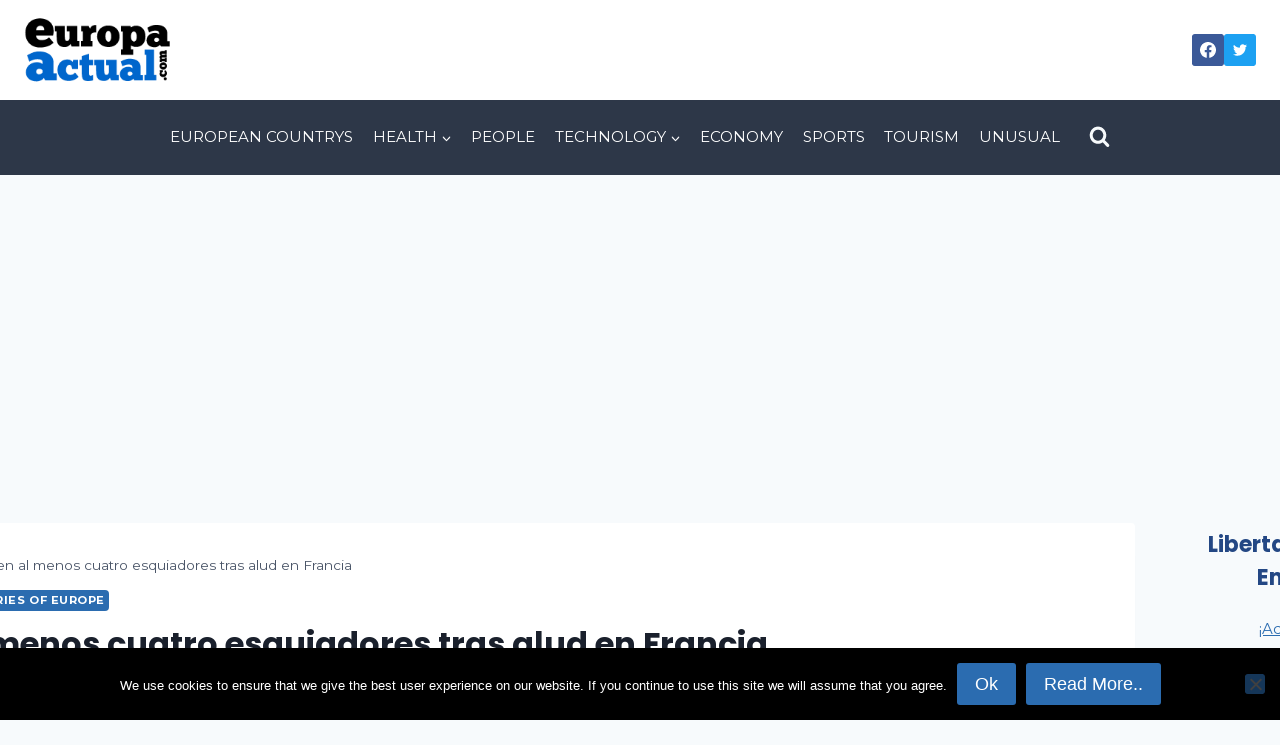

--- FILE ---
content_type: text/html; charset=UTF-8
request_url: https://europactual.com/mueren-al-menos-cuatro-esquiadores-tras-alud-francia/
body_size: 22244
content:
<!doctype html>
<html lang="es" class="no-js" itemtype="https://schema.org/Blog" itemscope>
<head>
<meta charset="UTF-8">
<meta name="viewport" content="width=device-width, initial-scale=1, minimum-scale=1">
<meta name='robots' content='index, follow, max-image-preview:large, max-snippet:-1, max-video-preview:-1' />
<!-- This site is optimized with the Yoast SEO plugin v26.5 - https://yoast.com/wordpress/plugins/seo/ -->
<title>Mueren al menos cuatro esquiadores tras alud en Francia - EuropActual</title>
<link rel="canonical" href="https://europactual.com/mueren-al-menos-cuatro-esquiadores-tras-alud-francia/" />
<meta property="og:locale" content="es_ES" />
<meta property="og:type" content="article" />
<meta property="og:title" content="Mueren al menos cuatro esquiadores tras alud en Francia - EuropActual" />
<meta property="og:description" content="PARÍS, FRANCIA .- Al menos cuatro personas murieron hoy por una avalancha registrada fuera de pista en Tovière, cerca de la frontera con Italia, y que arrastró a nueve esquiadores, indicaron a EFE fuentes del equipo de rescate local. El grupo, compuesto por un guía y ocho esquiadores, se encontraba a una altura de dos..." />
<meta property="og:url" content="https://europactual.com/mueren-al-menos-cuatro-esquiadores-tras-alud-francia/" />
<meta property="og:site_name" content="EuropActual" />
<meta property="article:published_time" content="2017-02-13T12:51:49+00:00" />
<meta property="article:modified_time" content="2017-03-15T14:07:36+00:00" />
<meta property="og:image" content="https://europactual.com/wp-content/uploads/2017/02/allud.jpg" />
<meta property="og:image:width" content="370" />
<meta property="og:image:height" content="277" />
<meta property="og:image:type" content="image/jpeg" />
<meta name="author" content="Eurpactual Admin" />
<meta name="twitter:card" content="summary_large_image" />
<meta name="twitter:creator" content="@europactual" />
<meta name="twitter:label1" content="Escrito por" />
<meta name="twitter:data1" content="Eurpactual Admin" />
<meta name="twitter:label2" content="Tiempo de lectura" />
<meta name="twitter:data2" content="1 minuto" />
<script type="application/ld+json" class="yoast-schema-graph">{"@context":"https://schema.org","@graph":[{"@type":"Article","@id":"https://europactual.com/mueren-al-menos-cuatro-esquiadores-tras-alud-francia/#article","isPartOf":{"@id":"https://europactual.com/mueren-al-menos-cuatro-esquiadores-tras-alud-francia/"},"author":{"name":"Eurpactual Admin","@id":"https://europactual.com/#/schema/person/4d9e12eb83957f699b35c6e923688c56"},"headline":"Mueren al menos cuatro esquiadores tras alud en Francia","datePublished":"2017-02-13T12:51:49+00:00","dateModified":"2017-03-15T14:07:36+00:00","mainEntityOfPage":{"@id":"https://europactual.com/mueren-al-menos-cuatro-esquiadores-tras-alud-francia/"},"wordCount":123,"publisher":{"@id":"https://europactual.com/#organization"},"image":{"@id":"https://europactual.com/mueren-al-menos-cuatro-esquiadores-tras-alud-francia/#primaryimage"},"thumbnailUrl":"https://europactual.com/wp-content/uploads/2017/02/allud.jpg","keywords":["alud","france"],"articleSection":["Breaking News","Countries of Europe"],"inLanguage":"es"},{"@type":"WebPage","@id":"https://europactual.com/mueren-al-menos-cuatro-esquiadores-tras-alud-francia/","url":"https://europactual.com/mueren-al-menos-cuatro-esquiadores-tras-alud-francia/","name":"Mueren al menos cuatro esquiadores tras alud en Francia - EuropActual","isPartOf":{"@id":"https://europactual.com/#website"},"primaryImageOfPage":{"@id":"https://europactual.com/mueren-al-menos-cuatro-esquiadores-tras-alud-francia/#primaryimage"},"image":{"@id":"https://europactual.com/mueren-al-menos-cuatro-esquiadores-tras-alud-francia/#primaryimage"},"thumbnailUrl":"https://europactual.com/wp-content/uploads/2017/02/allud.jpg","datePublished":"2017-02-13T12:51:49+00:00","dateModified":"2017-03-15T14:07:36+00:00","breadcrumb":{"@id":"https://europactual.com/mueren-al-menos-cuatro-esquiadores-tras-alud-francia/#breadcrumb"},"inLanguage":"es","potentialAction":[{"@type":"ReadAction","target":["https://europactual.com/mueren-al-menos-cuatro-esquiadores-tras-alud-francia/"]}]},{"@type":"ImageObject","inLanguage":"es","@id":"https://europactual.com/mueren-al-menos-cuatro-esquiadores-tras-alud-francia/#primaryimage","url":"https://europactual.com/wp-content/uploads/2017/02/allud.jpg","contentUrl":"https://europactual.com/wp-content/uploads/2017/02/allud.jpg","width":370,"height":277},{"@type":"BreadcrumbList","@id":"https://europactual.com/mueren-al-menos-cuatro-esquiadores-tras-alud-francia/#breadcrumb","itemListElement":[{"@type":"ListItem","position":1,"name":"Home","item":"https://europactual.com/"},{"@type":"ListItem","position":2,"name":"Mueren al menos cuatro esquiadores tras alud en Francia"}]},{"@type":"WebSite","@id":"https://europactual.com/#website","url":"https://europactual.com/","name":"EuropActual","description":"Noticias de países de Europa y mucho más","publisher":{"@id":"https://europactual.com/#organization"},"potentialAction":[{"@type":"SearchAction","target":{"@type":"EntryPoint","urlTemplate":"https://europactual.com/?s={search_term_string}"},"query-input":{"@type":"PropertyValueSpecification","valueRequired":true,"valueName":"search_term_string"}}],"inLanguage":"es"},{"@type":"Organization","@id":"https://europactual.com/#organization","name":"EuropActual","url":"https://europactual.com/","logo":{"@type":"ImageObject","inLanguage":"es","@id":"https://europactual.com/#/schema/logo/image/","url":"https://europactual.com/wp-content/uploads/2016/08/logo-web-europactual.png","contentUrl":"https://europactual.com/wp-content/uploads/2016/08/logo-web-europactual.png","width":200,"height":100,"caption":"EuropActual"},"image":{"@id":"https://europactual.com/#/schema/logo/image/"}},{"@type":"Person","@id":"https://europactual.com/#/schema/person/4d9e12eb83957f699b35c6e923688c56","name":"Eurpactual Admin","sameAs":["https://europactual.com","https://x.com/europactual"],"url":"https://europactual.com/author/eawebmaster/"}]}</script>
<!-- / Yoast SEO plugin. -->
<link rel="alternate" type="application/rss+xml" title="EuropActual &raquo; Feed" href="https://europactual.com/feed/" />
<link rel="alternate" type="application/rss+xml" title="EuropActual &raquo; Feed de los comentarios" href="https://europactual.com/comments/feed/" />
<script>document.documentElement.classList.remove( 'no-js' );</script>
<link rel="alternate" title="oEmbed (JSON)" type="application/json+oembed" href="https://europactual.com/wp-json/oembed/1.0/embed?url=https%3A%2F%2Feuropactual.com%2Fmueren-al-menos-cuatro-esquiadores-tras-alud-francia%2F" />
<link rel="alternate" title="oEmbed (XML)" type="text/xml+oembed" href="https://europactual.com/wp-json/oembed/1.0/embed?url=https%3A%2F%2Feuropactual.com%2Fmueren-al-menos-cuatro-esquiadores-tras-alud-francia%2F&#038;format=xml" />
<style id='wp-img-auto-sizes-contain-inline-css'>
img:is([sizes=auto i],[sizes^="auto," i]){contain-intrinsic-size:3000px 1500px}
/*# sourceURL=wp-img-auto-sizes-contain-inline-css */
</style>
<style id='wp-block-library-inline-css'>
:root{--wp-block-synced-color:#7a00df;--wp-block-synced-color--rgb:122,0,223;--wp-bound-block-color:var(--wp-block-synced-color);--wp-editor-canvas-background:#ddd;--wp-admin-theme-color:#007cba;--wp-admin-theme-color--rgb:0,124,186;--wp-admin-theme-color-darker-10:#006ba1;--wp-admin-theme-color-darker-10--rgb:0,107,160.5;--wp-admin-theme-color-darker-20:#005a87;--wp-admin-theme-color-darker-20--rgb:0,90,135;--wp-admin-border-width-focus:2px}@media (min-resolution:192dpi){:root{--wp-admin-border-width-focus:1.5px}}.wp-element-button{cursor:pointer}:root .has-very-light-gray-background-color{background-color:#eee}:root .has-very-dark-gray-background-color{background-color:#313131}:root .has-very-light-gray-color{color:#eee}:root .has-very-dark-gray-color{color:#313131}:root .has-vivid-green-cyan-to-vivid-cyan-blue-gradient-background{background:linear-gradient(135deg,#00d084,#0693e3)}:root .has-purple-crush-gradient-background{background:linear-gradient(135deg,#34e2e4,#4721fb 50%,#ab1dfe)}:root .has-hazy-dawn-gradient-background{background:linear-gradient(135deg,#faaca8,#dad0ec)}:root .has-subdued-olive-gradient-background{background:linear-gradient(135deg,#fafae1,#67a671)}:root .has-atomic-cream-gradient-background{background:linear-gradient(135deg,#fdd79a,#004a59)}:root .has-nightshade-gradient-background{background:linear-gradient(135deg,#330968,#31cdcf)}:root .has-midnight-gradient-background{background:linear-gradient(135deg,#020381,#2874fc)}:root{--wp--preset--font-size--normal:16px;--wp--preset--font-size--huge:42px}.has-regular-font-size{font-size:1em}.has-larger-font-size{font-size:2.625em}.has-normal-font-size{font-size:var(--wp--preset--font-size--normal)}.has-huge-font-size{font-size:var(--wp--preset--font-size--huge)}.has-text-align-center{text-align:center}.has-text-align-left{text-align:left}.has-text-align-right{text-align:right}.has-fit-text{white-space:nowrap!important}#end-resizable-editor-section{display:none}.aligncenter{clear:both}.items-justified-left{justify-content:flex-start}.items-justified-center{justify-content:center}.items-justified-right{justify-content:flex-end}.items-justified-space-between{justify-content:space-between}.screen-reader-text{border:0;clip-path:inset(50%);height:1px;margin:-1px;overflow:hidden;padding:0;position:absolute;width:1px;word-wrap:normal!important}.screen-reader-text:focus{background-color:#ddd;clip-path:none;color:#444;display:block;font-size:1em;height:auto;left:5px;line-height:normal;padding:15px 23px 14px;text-decoration:none;top:5px;width:auto;z-index:100000}html :where(.has-border-color){border-style:solid}html :where([style*=border-top-color]){border-top-style:solid}html :where([style*=border-right-color]){border-right-style:solid}html :where([style*=border-bottom-color]){border-bottom-style:solid}html :where([style*=border-left-color]){border-left-style:solid}html :where([style*=border-width]){border-style:solid}html :where([style*=border-top-width]){border-top-style:solid}html :where([style*=border-right-width]){border-right-style:solid}html :where([style*=border-bottom-width]){border-bottom-style:solid}html :where([style*=border-left-width]){border-left-style:solid}html :where(img[class*=wp-image-]){height:auto;max-width:100%}:where(figure){margin:0 0 1em}html :where(.is-position-sticky){--wp-admin--admin-bar--position-offset:var(--wp-admin--admin-bar--height,0px)}@media screen and (max-width:600px){html :where(.is-position-sticky){--wp-admin--admin-bar--position-offset:0px}}
/*# sourceURL=wp-block-library-inline-css */
</style><style id='wp-block-categories-inline-css'>
.wp-block-categories{box-sizing:border-box}.wp-block-categories.alignleft{margin-right:2em}.wp-block-categories.alignright{margin-left:2em}.wp-block-categories.wp-block-categories-dropdown.aligncenter{text-align:center}.wp-block-categories .wp-block-categories__label{display:block;width:100%}
/*# sourceURL=https://europactual.com/wp-includes/blocks/categories/style.min.css */
</style>
<style id='wp-block-heading-inline-css'>
h1:where(.wp-block-heading).has-background,h2:where(.wp-block-heading).has-background,h3:where(.wp-block-heading).has-background,h4:where(.wp-block-heading).has-background,h5:where(.wp-block-heading).has-background,h6:where(.wp-block-heading).has-background{padding:1.25em 2.375em}h1.has-text-align-left[style*=writing-mode]:where([style*=vertical-lr]),h1.has-text-align-right[style*=writing-mode]:where([style*=vertical-rl]),h2.has-text-align-left[style*=writing-mode]:where([style*=vertical-lr]),h2.has-text-align-right[style*=writing-mode]:where([style*=vertical-rl]),h3.has-text-align-left[style*=writing-mode]:where([style*=vertical-lr]),h3.has-text-align-right[style*=writing-mode]:where([style*=vertical-rl]),h4.has-text-align-left[style*=writing-mode]:where([style*=vertical-lr]),h4.has-text-align-right[style*=writing-mode]:where([style*=vertical-rl]),h5.has-text-align-left[style*=writing-mode]:where([style*=vertical-lr]),h5.has-text-align-right[style*=writing-mode]:where([style*=vertical-rl]),h6.has-text-align-left[style*=writing-mode]:where([style*=vertical-lr]),h6.has-text-align-right[style*=writing-mode]:where([style*=vertical-rl]){rotate:180deg}
/*# sourceURL=https://europactual.com/wp-includes/blocks/heading/style.min.css */
</style>
<style id='wp-block-latest-posts-inline-css'>
.wp-block-latest-posts{box-sizing:border-box}.wp-block-latest-posts.alignleft{margin-right:2em}.wp-block-latest-posts.alignright{margin-left:2em}.wp-block-latest-posts.wp-block-latest-posts__list{list-style:none}.wp-block-latest-posts.wp-block-latest-posts__list li{clear:both;overflow-wrap:break-word}.wp-block-latest-posts.is-grid{display:flex;flex-wrap:wrap}.wp-block-latest-posts.is-grid li{margin:0 1.25em 1.25em 0;width:100%}@media (min-width:600px){.wp-block-latest-posts.columns-2 li{width:calc(50% - .625em)}.wp-block-latest-posts.columns-2 li:nth-child(2n){margin-right:0}.wp-block-latest-posts.columns-3 li{width:calc(33.33333% - .83333em)}.wp-block-latest-posts.columns-3 li:nth-child(3n){margin-right:0}.wp-block-latest-posts.columns-4 li{width:calc(25% - .9375em)}.wp-block-latest-posts.columns-4 li:nth-child(4n){margin-right:0}.wp-block-latest-posts.columns-5 li{width:calc(20% - 1em)}.wp-block-latest-posts.columns-5 li:nth-child(5n){margin-right:0}.wp-block-latest-posts.columns-6 li{width:calc(16.66667% - 1.04167em)}.wp-block-latest-posts.columns-6 li:nth-child(6n){margin-right:0}}:root :where(.wp-block-latest-posts.is-grid){padding:0}:root :where(.wp-block-latest-posts.wp-block-latest-posts__list){padding-left:0}.wp-block-latest-posts__post-author,.wp-block-latest-posts__post-date{display:block;font-size:.8125em}.wp-block-latest-posts__post-excerpt,.wp-block-latest-posts__post-full-content{margin-bottom:1em;margin-top:.5em}.wp-block-latest-posts__featured-image a{display:inline-block}.wp-block-latest-posts__featured-image img{height:auto;max-width:100%;width:auto}.wp-block-latest-posts__featured-image.alignleft{float:left;margin-right:1em}.wp-block-latest-posts__featured-image.alignright{float:right;margin-left:1em}.wp-block-latest-posts__featured-image.aligncenter{margin-bottom:1em;text-align:center}
/*# sourceURL=https://europactual.com/wp-includes/blocks/latest-posts/style.min.css */
</style>
<style id='wp-block-tag-cloud-inline-css'>
.wp-block-tag-cloud{box-sizing:border-box}.wp-block-tag-cloud.aligncenter{justify-content:center;text-align:center}.wp-block-tag-cloud a{display:inline-block;margin-right:5px}.wp-block-tag-cloud span{display:inline-block;margin-left:5px;text-decoration:none}:root :where(.wp-block-tag-cloud.is-style-outline){display:flex;flex-wrap:wrap;gap:1ch}:root :where(.wp-block-tag-cloud.is-style-outline a){border:1px solid;font-size:unset!important;margin-right:0;padding:1ch 2ch;text-decoration:none!important}
/*# sourceURL=https://europactual.com/wp-includes/blocks/tag-cloud/style.min.css */
</style>
<style id='wp-block-paragraph-inline-css'>
.is-small-text{font-size:.875em}.is-regular-text{font-size:1em}.is-large-text{font-size:2.25em}.is-larger-text{font-size:3em}.has-drop-cap:not(:focus):first-letter{float:left;font-size:8.4em;font-style:normal;font-weight:100;line-height:.68;margin:.05em .1em 0 0;text-transform:uppercase}body.rtl .has-drop-cap:not(:focus):first-letter{float:none;margin-left:.1em}p.has-drop-cap.has-background{overflow:hidden}:root :where(p.has-background){padding:1.25em 2.375em}:where(p.has-text-color:not(.has-link-color)) a{color:inherit}p.has-text-align-left[style*="writing-mode:vertical-lr"],p.has-text-align-right[style*="writing-mode:vertical-rl"]{rotate:180deg}
/*# sourceURL=https://europactual.com/wp-includes/blocks/paragraph/style.min.css */
</style>
<style id='global-styles-inline-css'>
:root{--wp--preset--aspect-ratio--square: 1;--wp--preset--aspect-ratio--4-3: 4/3;--wp--preset--aspect-ratio--3-4: 3/4;--wp--preset--aspect-ratio--3-2: 3/2;--wp--preset--aspect-ratio--2-3: 2/3;--wp--preset--aspect-ratio--16-9: 16/9;--wp--preset--aspect-ratio--9-16: 9/16;--wp--preset--color--black: #000000;--wp--preset--color--cyan-bluish-gray: #abb8c3;--wp--preset--color--white: #ffffff;--wp--preset--color--pale-pink: #f78da7;--wp--preset--color--vivid-red: #cf2e2e;--wp--preset--color--luminous-vivid-orange: #ff6900;--wp--preset--color--luminous-vivid-amber: #fcb900;--wp--preset--color--light-green-cyan: #7bdcb5;--wp--preset--color--vivid-green-cyan: #00d084;--wp--preset--color--pale-cyan-blue: #8ed1fc;--wp--preset--color--vivid-cyan-blue: #0693e3;--wp--preset--color--vivid-purple: #9b51e0;--wp--preset--color--theme-palette-1: var(--global-palette1);--wp--preset--color--theme-palette-2: var(--global-palette2);--wp--preset--color--theme-palette-3: var(--global-palette3);--wp--preset--color--theme-palette-4: var(--global-palette4);--wp--preset--color--theme-palette-5: var(--global-palette5);--wp--preset--color--theme-palette-6: var(--global-palette6);--wp--preset--color--theme-palette-7: var(--global-palette7);--wp--preset--color--theme-palette-8: var(--global-palette8);--wp--preset--color--theme-palette-9: var(--global-palette9);--wp--preset--color--theme-palette-10: var(--global-palette10);--wp--preset--color--theme-palette-11: var(--global-palette11);--wp--preset--color--theme-palette-12: var(--global-palette12);--wp--preset--color--theme-palette-13: var(--global-palette13);--wp--preset--color--theme-palette-14: var(--global-palette14);--wp--preset--color--theme-palette-15: var(--global-palette15);--wp--preset--gradient--vivid-cyan-blue-to-vivid-purple: linear-gradient(135deg,rgb(6,147,227) 0%,rgb(155,81,224) 100%);--wp--preset--gradient--light-green-cyan-to-vivid-green-cyan: linear-gradient(135deg,rgb(122,220,180) 0%,rgb(0,208,130) 100%);--wp--preset--gradient--luminous-vivid-amber-to-luminous-vivid-orange: linear-gradient(135deg,rgb(252,185,0) 0%,rgb(255,105,0) 100%);--wp--preset--gradient--luminous-vivid-orange-to-vivid-red: linear-gradient(135deg,rgb(255,105,0) 0%,rgb(207,46,46) 100%);--wp--preset--gradient--very-light-gray-to-cyan-bluish-gray: linear-gradient(135deg,rgb(238,238,238) 0%,rgb(169,184,195) 100%);--wp--preset--gradient--cool-to-warm-spectrum: linear-gradient(135deg,rgb(74,234,220) 0%,rgb(151,120,209) 20%,rgb(207,42,186) 40%,rgb(238,44,130) 60%,rgb(251,105,98) 80%,rgb(254,248,76) 100%);--wp--preset--gradient--blush-light-purple: linear-gradient(135deg,rgb(255,206,236) 0%,rgb(152,150,240) 100%);--wp--preset--gradient--blush-bordeaux: linear-gradient(135deg,rgb(254,205,165) 0%,rgb(254,45,45) 50%,rgb(107,0,62) 100%);--wp--preset--gradient--luminous-dusk: linear-gradient(135deg,rgb(255,203,112) 0%,rgb(199,81,192) 50%,rgb(65,88,208) 100%);--wp--preset--gradient--pale-ocean: linear-gradient(135deg,rgb(255,245,203) 0%,rgb(182,227,212) 50%,rgb(51,167,181) 100%);--wp--preset--gradient--electric-grass: linear-gradient(135deg,rgb(202,248,128) 0%,rgb(113,206,126) 100%);--wp--preset--gradient--midnight: linear-gradient(135deg,rgb(2,3,129) 0%,rgb(40,116,252) 100%);--wp--preset--font-size--small: var(--global-font-size-small);--wp--preset--font-size--medium: var(--global-font-size-medium);--wp--preset--font-size--large: var(--global-font-size-large);--wp--preset--font-size--x-large: 42px;--wp--preset--font-size--larger: var(--global-font-size-larger);--wp--preset--font-size--xxlarge: var(--global-font-size-xxlarge);--wp--preset--spacing--20: 0.44rem;--wp--preset--spacing--30: 0.67rem;--wp--preset--spacing--40: 1rem;--wp--preset--spacing--50: 1.5rem;--wp--preset--spacing--60: 2.25rem;--wp--preset--spacing--70: 3.38rem;--wp--preset--spacing--80: 5.06rem;--wp--preset--shadow--natural: 6px 6px 9px rgba(0, 0, 0, 0.2);--wp--preset--shadow--deep: 12px 12px 50px rgba(0, 0, 0, 0.4);--wp--preset--shadow--sharp: 6px 6px 0px rgba(0, 0, 0, 0.2);--wp--preset--shadow--outlined: 6px 6px 0px -3px rgb(255, 255, 255), 6px 6px rgb(0, 0, 0);--wp--preset--shadow--crisp: 6px 6px 0px rgb(0, 0, 0);}:where(.is-layout-flex){gap: 0.5em;}:where(.is-layout-grid){gap: 0.5em;}body .is-layout-flex{display: flex;}.is-layout-flex{flex-wrap: wrap;align-items: center;}.is-layout-flex > :is(*, div){margin: 0;}body .is-layout-grid{display: grid;}.is-layout-grid > :is(*, div){margin: 0;}:where(.wp-block-columns.is-layout-flex){gap: 2em;}:where(.wp-block-columns.is-layout-grid){gap: 2em;}:where(.wp-block-post-template.is-layout-flex){gap: 1.25em;}:where(.wp-block-post-template.is-layout-grid){gap: 1.25em;}.has-black-color{color: var(--wp--preset--color--black) !important;}.has-cyan-bluish-gray-color{color: var(--wp--preset--color--cyan-bluish-gray) !important;}.has-white-color{color: var(--wp--preset--color--white) !important;}.has-pale-pink-color{color: var(--wp--preset--color--pale-pink) !important;}.has-vivid-red-color{color: var(--wp--preset--color--vivid-red) !important;}.has-luminous-vivid-orange-color{color: var(--wp--preset--color--luminous-vivid-orange) !important;}.has-luminous-vivid-amber-color{color: var(--wp--preset--color--luminous-vivid-amber) !important;}.has-light-green-cyan-color{color: var(--wp--preset--color--light-green-cyan) !important;}.has-vivid-green-cyan-color{color: var(--wp--preset--color--vivid-green-cyan) !important;}.has-pale-cyan-blue-color{color: var(--wp--preset--color--pale-cyan-blue) !important;}.has-vivid-cyan-blue-color{color: var(--wp--preset--color--vivid-cyan-blue) !important;}.has-vivid-purple-color{color: var(--wp--preset--color--vivid-purple) !important;}.has-black-background-color{background-color: var(--wp--preset--color--black) !important;}.has-cyan-bluish-gray-background-color{background-color: var(--wp--preset--color--cyan-bluish-gray) !important;}.has-white-background-color{background-color: var(--wp--preset--color--white) !important;}.has-pale-pink-background-color{background-color: var(--wp--preset--color--pale-pink) !important;}.has-vivid-red-background-color{background-color: var(--wp--preset--color--vivid-red) !important;}.has-luminous-vivid-orange-background-color{background-color: var(--wp--preset--color--luminous-vivid-orange) !important;}.has-luminous-vivid-amber-background-color{background-color: var(--wp--preset--color--luminous-vivid-amber) !important;}.has-light-green-cyan-background-color{background-color: var(--wp--preset--color--light-green-cyan) !important;}.has-vivid-green-cyan-background-color{background-color: var(--wp--preset--color--vivid-green-cyan) !important;}.has-pale-cyan-blue-background-color{background-color: var(--wp--preset--color--pale-cyan-blue) !important;}.has-vivid-cyan-blue-background-color{background-color: var(--wp--preset--color--vivid-cyan-blue) !important;}.has-vivid-purple-background-color{background-color: var(--wp--preset--color--vivid-purple) !important;}.has-black-border-color{border-color: var(--wp--preset--color--black) !important;}.has-cyan-bluish-gray-border-color{border-color: var(--wp--preset--color--cyan-bluish-gray) !important;}.has-white-border-color{border-color: var(--wp--preset--color--white) !important;}.has-pale-pink-border-color{border-color: var(--wp--preset--color--pale-pink) !important;}.has-vivid-red-border-color{border-color: var(--wp--preset--color--vivid-red) !important;}.has-luminous-vivid-orange-border-color{border-color: var(--wp--preset--color--luminous-vivid-orange) !important;}.has-luminous-vivid-amber-border-color{border-color: var(--wp--preset--color--luminous-vivid-amber) !important;}.has-light-green-cyan-border-color{border-color: var(--wp--preset--color--light-green-cyan) !important;}.has-vivid-green-cyan-border-color{border-color: var(--wp--preset--color--vivid-green-cyan) !important;}.has-pale-cyan-blue-border-color{border-color: var(--wp--preset--color--pale-cyan-blue) !important;}.has-vivid-cyan-blue-border-color{border-color: var(--wp--preset--color--vivid-cyan-blue) !important;}.has-vivid-purple-border-color{border-color: var(--wp--preset--color--vivid-purple) !important;}.has-vivid-cyan-blue-to-vivid-purple-gradient-background{background: var(--wp--preset--gradient--vivid-cyan-blue-to-vivid-purple) !important;}.has-light-green-cyan-to-vivid-green-cyan-gradient-background{background: var(--wp--preset--gradient--light-green-cyan-to-vivid-green-cyan) !important;}.has-luminous-vivid-amber-to-luminous-vivid-orange-gradient-background{background: var(--wp--preset--gradient--luminous-vivid-amber-to-luminous-vivid-orange) !important;}.has-luminous-vivid-orange-to-vivid-red-gradient-background{background: var(--wp--preset--gradient--luminous-vivid-orange-to-vivid-red) !important;}.has-very-light-gray-to-cyan-bluish-gray-gradient-background{background: var(--wp--preset--gradient--very-light-gray-to-cyan-bluish-gray) !important;}.has-cool-to-warm-spectrum-gradient-background{background: var(--wp--preset--gradient--cool-to-warm-spectrum) !important;}.has-blush-light-purple-gradient-background{background: var(--wp--preset--gradient--blush-light-purple) !important;}.has-blush-bordeaux-gradient-background{background: var(--wp--preset--gradient--blush-bordeaux) !important;}.has-luminous-dusk-gradient-background{background: var(--wp--preset--gradient--luminous-dusk) !important;}.has-pale-ocean-gradient-background{background: var(--wp--preset--gradient--pale-ocean) !important;}.has-electric-grass-gradient-background{background: var(--wp--preset--gradient--electric-grass) !important;}.has-midnight-gradient-background{background: var(--wp--preset--gradient--midnight) !important;}.has-small-font-size{font-size: var(--wp--preset--font-size--small) !important;}.has-medium-font-size{font-size: var(--wp--preset--font-size--medium) !important;}.has-large-font-size{font-size: var(--wp--preset--font-size--large) !important;}.has-x-large-font-size{font-size: var(--wp--preset--font-size--x-large) !important;}
/*# sourceURL=global-styles-inline-css */
</style>
<style id='classic-theme-styles-inline-css'>
/*! This file is auto-generated */
.wp-block-button__link{color:#fff;background-color:#32373c;border-radius:9999px;box-shadow:none;text-decoration:none;padding:calc(.667em + 2px) calc(1.333em + 2px);font-size:1.125em}.wp-block-file__button{background:#32373c;color:#fff;text-decoration:none}
/*# sourceURL=/wp-includes/css/classic-themes.min.css */
</style>
<!-- <link rel='stylesheet' id='cookie-notice-front-css' href='https://europactual.com/wp-content/plugins/cookie-notice/css/front.min.css?ver=2.5.11' media='all' /> -->
<!-- <link rel='stylesheet' id='kadence-global-css' href='https://europactual.com/wp-content/themes/kadence/assets/css/global.min.css?ver=1.4.2' media='all' /> -->
<link rel="stylesheet" type="text/css" href="//europactual.com/wp-content/cache/wpfc-minified/23yalgs1/h60hn.css" media="all"/>
<style id='kadence-global-inline-css'>
/* Kadence Base CSS */
:root{--global-palette1:#2B6CB0;--global-palette2:#215387;--global-palette3:#1A202C;--global-palette4:#2D3748;--global-palette5:#4A5568;--global-palette6:#718096;--global-palette7:#EDF2F7;--global-palette8:#F7FAFC;--global-palette9:#ffffff;--global-palette10:oklch(from var(--global-palette1) calc(l + 0.10 * (1 - l)) calc(c * 1.00) calc(h + 180) / 100%);--global-palette11:#13612e;--global-palette12:#1159af;--global-palette13:#b82105;--global-palette14:#f7630c;--global-palette15:#f5a524;--global-palette9rgb:255, 255, 255;--global-palette-highlight:var(--global-palette1);--global-palette-highlight-alt:var(--global-palette2);--global-palette-highlight-alt2:var(--global-palette9);--global-palette-btn-bg:var(--global-palette1);--global-palette-btn-bg-hover:var(--global-palette2);--global-palette-btn:var(--global-palette9);--global-palette-btn-hover:var(--global-palette9);--global-palette-btn-sec-bg:var(--global-palette7);--global-palette-btn-sec-bg-hover:var(--global-palette2);--global-palette-btn-sec:var(--global-palette3);--global-palette-btn-sec-hover:var(--global-palette9);--global-body-font-family:Montserrat, sans-serif;--global-heading-font-family:Poppins, sans-serif;--global-primary-nav-font-family:inherit;--global-fallback-font:sans-serif;--global-display-fallback-font:sans-serif;--global-content-width:1380px;--global-content-wide-width:calc(1380px + 230px);--global-content-narrow-width:842px;--global-content-edge-padding:1.5rem;--global-content-boxed-padding:2rem;--global-calc-content-width:calc(1380px - var(--global-content-edge-padding) - var(--global-content-edge-padding) );--wp--style--global--content-size:var(--global-calc-content-width);}.wp-site-blocks{--global-vw:calc( 100vw - ( 0.5 * var(--scrollbar-offset)));}body{background:var(--global-palette8);}body, input, select, optgroup, textarea{font-style:normal;font-weight:normal;font-size:16px;line-height:1.6;font-family:var(--global-body-font-family);color:var(--global-palette4);}.content-bg, body.content-style-unboxed .site{background:var(--global-palette9);}h1,h2,h3,h4,h5,h6{font-family:var(--global-heading-font-family);}h1{font-style:normal;font-weight:700;font-size:32px;line-height:1.5;color:var(--global-palette3);}h2{font-style:normal;font-weight:700;font-size:26px;line-height:1.5;color:var(--global-palette3);}h3{font-style:normal;font-weight:700;font-size:22px;line-height:1.5;color:#234784;}h4{font-style:normal;font-weight:700;font-size:20px;line-height:1.5;color:var(--global-palette4);}h5{font-style:normal;font-weight:700;font-size:19px;line-height:1.5;color:var(--global-palette4);}h6{font-weight:700;font-size:18px;line-height:1.5;color:var(--global-palette5);}@media all and (max-width: 767px){h1{font-size:28px;}}.entry-hero .kadence-breadcrumbs{max-width:1380px;}.site-container, .site-header-row-layout-contained, .site-footer-row-layout-contained, .entry-hero-layout-contained, .comments-area, .alignfull > .wp-block-cover__inner-container, .alignwide > .wp-block-cover__inner-container{max-width:var(--global-content-width);}.content-width-narrow .content-container.site-container, .content-width-narrow .hero-container.site-container{max-width:var(--global-content-narrow-width);}@media all and (min-width: 1610px){.wp-site-blocks .content-container  .alignwide{margin-left:-115px;margin-right:-115px;width:unset;max-width:unset;}}@media all and (min-width: 1102px){.content-width-narrow .wp-site-blocks .content-container .alignwide{margin-left:-130px;margin-right:-130px;width:unset;max-width:unset;}}.content-style-boxed .wp-site-blocks .entry-content .alignwide{margin-left:calc( -1 * var( --global-content-boxed-padding ) );margin-right:calc( -1 * var( --global-content-boxed-padding ) );}.content-area{margin-top:3rem;margin-bottom:3rem;}@media all and (max-width: 1024px){.content-area{margin-top:3rem;margin-bottom:3rem;}}@media all and (max-width: 767px){.content-area{margin-top:2rem;margin-bottom:2rem;}}@media all and (max-width: 1024px){:root{--global-content-boxed-padding:2rem;}}@media all and (max-width: 767px){:root{--global-content-boxed-padding:1.5rem;}}.entry-content-wrap{padding:2rem;}@media all and (max-width: 1024px){.entry-content-wrap{padding:2rem;}}@media all and (max-width: 767px){.entry-content-wrap{padding:1.5rem;}}.entry.single-entry{box-shadow:0px 15px 15px -10px rgba(0,0,0,0.05);}.entry.loop-entry{box-shadow:0px 15px 15px -10px rgba(0,0,0,0.05);}.loop-entry .entry-content-wrap{padding:2rem;}@media all and (max-width: 1024px){.loop-entry .entry-content-wrap{padding:2rem;}}@media all and (max-width: 767px){.loop-entry .entry-content-wrap{padding:1.5rem;}}.has-sidebar:not(.has-left-sidebar) .content-container{grid-template-columns:1fr 25%;}.has-sidebar.has-left-sidebar .content-container{grid-template-columns:25% 1fr;}.primary-sidebar.widget-area .widget{margin-bottom:1.5em;font-style:normal;font-size:15px;color:var(--global-palette4);}.primary-sidebar.widget-area .widget-title{font-style:normal;font-weight:700;font-size:18px;line-height:1.5;color:var(--global-palette3);}.primary-sidebar.widget-area{background:rgba(0,0,0,0);padding:5px 5px 5px 5px;}.has-sidebar.has-left-sidebar:not(.rtl) .primary-sidebar.widget-area, .rtl.has-sidebar:not(.has-left-sidebar) .primary-sidebar.widget-area{border-right:0px none var(--global-palette7);}.has-sidebar:not(.has-left-sidebar):not(.rtl) .primary-sidebar.widget-area, .rtl.has-sidebar.has-left-sidebar .primary-sidebar.widget-area{border-left:0px none var(--global-palette7);}button, .button, .wp-block-button__link, input[type="button"], input[type="reset"], input[type="submit"], .fl-button, .elementor-button-wrapper .elementor-button, .wc-block-components-checkout-place-order-button, .wc-block-cart__submit{box-shadow:0px 0px 0px -7px rgba(0,0,0,0);}button:hover, button:focus, button:active, .button:hover, .button:focus, .button:active, .wp-block-button__link:hover, .wp-block-button__link:focus, .wp-block-button__link:active, input[type="button"]:hover, input[type="button"]:focus, input[type="button"]:active, input[type="reset"]:hover, input[type="reset"]:focus, input[type="reset"]:active, input[type="submit"]:hover, input[type="submit"]:focus, input[type="submit"]:active, .elementor-button-wrapper .elementor-button:hover, .elementor-button-wrapper .elementor-button:focus, .elementor-button-wrapper .elementor-button:active, .wc-block-cart__submit:hover{box-shadow:0px 15px 25px -7px rgba(0,0,0,0.1);}.kb-button.kb-btn-global-outline.kb-btn-global-inherit{padding-top:calc(px - 2px);padding-right:calc(px - 2px);padding-bottom:calc(px - 2px);padding-left:calc(px - 2px);}@media all and (min-width: 1025px){.transparent-header .entry-hero .entry-hero-container-inner{padding-top:calc(100px + 0px);}}@media all and (max-width: 1024px){.mobile-transparent-header .entry-hero .entry-hero-container-inner{padding-top:100px;}}@media all and (max-width: 767px){.mobile-transparent-header .entry-hero .entry-hero-container-inner{padding-top:100px;}}#kt-scroll-up-reader, #kt-scroll-up{border-radius:0px 0px 0px 0px;bottom:30px;font-size:1.2em;padding:0.4em 0.4em 0.4em 0.4em;}#kt-scroll-up-reader.scroll-up-side-right, #kt-scroll-up.scroll-up-side-right{right:30px;}#kt-scroll-up-reader.scroll-up-side-left, #kt-scroll-up.scroll-up-side-left{left:30px;}.entry-author-style-center{padding-top:var(--global-md-spacing);border-top:1px solid var(--global-gray-500);}.entry-author-style-center .entry-author-avatar, .entry-meta .author-avatar{display:none;}.entry-author-style-normal .entry-author-profile{padding-left:0px;}#comments .comment-meta{margin-left:0px;}.entry-hero.post-hero-section .entry-header{min-height:200px;}.loop-entry.type-post h2.entry-title{font-style:normal;font-size:20px;color:var(--global-palette4);}.loop-entry.type-post .entry-taxonomies{font-style:normal;font-size:12px;}.loop-entry.type-post .entry-meta{font-style:normal;font-size:12px;}body.social-brand-colors .social-show-brand-hover .social-link-facebook:not(.ignore-brand):not(.skip):not(.ignore):hover, body.social-brand-colors .social-show-brand-until .social-link-facebook:not(:hover):not(.skip):not(.ignore), body.social-brand-colors .social-show-brand-always .social-link-facebook:not(.ignore-brand):not(.skip):not(.ignore){background:#3b5998;}body.social-brand-colors .social-show-brand-hover.social-style-outline .social-link-facebook:not(.ignore-brand):not(.skip):not(.ignore):hover, body.social-brand-colors .social-show-brand-until.social-style-outline .social-link-facebook:not(:hover):not(.skip):not(.ignore), body.social-brand-colors .social-show-brand-always.social-style-outline .social-link-facebook:not(.ignore-brand):not(.skip):not(.ignore){color:#3b5998;}body.social-brand-colors .social-show-brand-hover .social-link-twitter:not(.ignore-brand):not(.skip):not(.ignore):hover, body.social-brand-colors .social-show-brand-until .social-link-twitter:not(:hover):not(.skip):not(.ignore), body.social-brand-colors .social-show-brand-always .social-link-twitter:not(.ignore-brand):not(.skip):not(.ignore){background:#1DA1F2;}body.social-brand-colors .social-show-brand-hover.social-style-outline .social-link-twitter:not(.ignore-brand):not(.skip):not(.ignore):hover, body.social-brand-colors .social-show-brand-until.social-style-outline .social-link-twitter:not(:hover):not(.skip):not(.ignore), body.social-brand-colors .social-show-brand-always.social-style-outline .social-link-twitter:not(.ignore-brand):not(.skip):not(.ignore){color:#1DA1F2;}
/* Kadence Header CSS */
@media all and (max-width: 1024px){.mobile-transparent-header #masthead{position:absolute;left:0px;right:0px;z-index:100;}.kadence-scrollbar-fixer.mobile-transparent-header #masthead{right:var(--scrollbar-offset,0);}.mobile-transparent-header #masthead, .mobile-transparent-header .site-top-header-wrap .site-header-row-container-inner, .mobile-transparent-header .site-main-header-wrap .site-header-row-container-inner, .mobile-transparent-header .site-bottom-header-wrap .site-header-row-container-inner{background:transparent;}.site-header-row-tablet-layout-fullwidth, .site-header-row-tablet-layout-standard{padding:0px;}}@media all and (min-width: 1025px){.transparent-header #masthead{position:absolute;left:0px;right:0px;z-index:100;}.transparent-header.kadence-scrollbar-fixer #masthead{right:var(--scrollbar-offset,0);}.transparent-header #masthead, .transparent-header .site-top-header-wrap .site-header-row-container-inner, .transparent-header .site-main-header-wrap .site-header-row-container-inner, .transparent-header .site-bottom-header-wrap .site-header-row-container-inner{background:transparent;}}.site-branding a.brand img{max-width:148px;}.site-branding a.brand img.svg-logo-image{width:148px;}.site-branding{padding:0px 0px 0px 0px;}#masthead, #masthead .kadence-sticky-header.item-is-fixed:not(.item-at-start):not(.site-header-row-container):not(.site-main-header-wrap), #masthead .kadence-sticky-header.item-is-fixed:not(.item-at-start) > .site-header-row-container-inner{background:#ffffff;}.site-main-header-inner-wrap{min-height:100px;}.site-bottom-header-wrap .site-header-row-container-inner{background:var(--global-palette4);border-top:0px none transparent;border-bottom:1px solid transparent;}.site-bottom-header-inner-wrap{min-height:0px;}.site-bottom-header-wrap .site-header-row-container-inner>.site-container{padding:10px 0px 10px 0px;}#masthead .kadence-sticky-header.item-is-fixed:not(.item-at-start):not(.site-header-row-container):not(.item-hidden-above):not(.site-main-header-wrap), #masthead .kadence-sticky-header.item-is-fixed:not(.item-at-start):not(.item-hidden-above) > .site-header-row-container-inner{background:var(--global-palette5);}.site-main-header-wrap.site-header-row-container.site-header-focus-item.site-header-row-layout-standard.kadence-sticky-header.item-is-fixed.item-is-stuck, .site-header-upper-inner-wrap.kadence-sticky-header.item-is-fixed.item-is-stuck, .site-header-inner-wrap.kadence-sticky-header.item-is-fixed.item-is-stuck, .site-top-header-wrap.site-header-row-container.site-header-focus-item.site-header-row-layout-standard.kadence-sticky-header.item-is-fixed.item-is-stuck, .site-bottom-header-wrap.site-header-row-container.site-header-focus-item.site-header-row-layout-standard.kadence-sticky-header.item-is-fixed.item-is-stuck{box-shadow:0px 0px 0px 0px rgba(0,0,0,0);}#masthead .kadence-sticky-header.item-is-fixed:not(.item-at-start) .header-menu-container > ul > li > a{color:var(--global-palette9);}#masthead .kadence-sticky-header.item-is-fixed:not(.item-at-start) .mobile-toggle-open-container .menu-toggle-open, #masthead .kadence-sticky-header.item-is-fixed:not(.item-at-start) .search-toggle-open-container .search-toggle-open{color:var(--global-palette9);}#masthead .kadence-sticky-header.item-is-fixed:not(.item-at-start) .header-menu-container > ul > li > a:hover{color:#818fa4;}#masthead .kadence-sticky-header.item-is-fixed:not(.item-at-start) .mobile-toggle-open-container .menu-toggle-open:hover, #masthead .kadence-sticky-header.item-is-fixed:not(.item-at-start) .mobile-toggle-open-container .menu-toggle-open:focus, #masthead .kadence-sticky-header.item-is-fixed:not(.item-at-start) .search-toggle-open-container .search-toggle-open:hover, #masthead .kadence-sticky-header.item-is-fixed:not(.item-at-start) .search-toggle-open-container .search-toggle-open:focus{color:#818fa4;}#masthead .kadence-sticky-header.item-is-fixed:not(.item-at-start) .header-menu-container > ul > li.current-menu-item > a, #masthead .kadence-sticky-header.item-is-fixed:not(.item-at-start) .header-menu-container > ul > li.current_page_item > a, #masthead .kadence-sticky-header.item-is-fixed:not(.item-at-start) .header-menu-container > ul > li.current_page_parent > a, #masthead .kadence-sticky-header.item-is-fixed:not(.item-at-start) .header-menu-container > ul > li.current_page_ancestor > a{color:#818fa4;}.header-navigation[class*="header-navigation-style-underline"] .header-menu-container.primary-menu-container>ul>li>a:after{width:calc( 100% - 1.3em);}.main-navigation .primary-menu-container > ul > li.menu-item > a{padding-left:calc(1.3em / 2);padding-right:calc(1.3em / 2);padding-top:1em;padding-bottom:1em;color:var(--global-palette9);}.main-navigation .primary-menu-container > ul > li.menu-item .dropdown-nav-special-toggle{right:calc(1.3em / 2);}.main-navigation .primary-menu-container > ul li.menu-item > a{font-style:normal;font-size:15px;text-transform:uppercase;}.main-navigation .primary-menu-container > ul > li.menu-item > a:hover{color:var(--global-palette1);}.main-navigation .primary-menu-container > ul > li.menu-item.current-menu-item > a{color:var(--global-palette1);}.header-navigation .header-menu-container ul ul.sub-menu, .header-navigation .header-menu-container ul ul.submenu{background:var(--global-palette3);box-shadow:0px 2px 13px 0px rgba(0,0,0,0.1);}.header-navigation .header-menu-container ul ul li.menu-item, .header-menu-container ul.menu > li.kadence-menu-mega-enabled > ul > li.menu-item > a{border-bottom:1px solid rgba(255,255,255,0.1);border-radius:0px 0px 0px 0px;}.header-navigation .header-menu-container ul ul li.menu-item > a{width:200px;padding-top:1em;padding-bottom:1em;color:var(--global-palette8);font-size:12px;}.header-navigation .header-menu-container ul ul li.menu-item > a:hover{color:var(--global-palette9);background:var(--global-palette4);border-radius:0px 0px 0px 0px;}.header-navigation .header-menu-container ul ul li.menu-item.current-menu-item > a{color:var(--global-palette9);background:var(--global-palette4);border-radius:0px 0px 0px 0px;}.mobile-toggle-open-container .menu-toggle-open, .mobile-toggle-open-container .menu-toggle-open:focus{color:var(--global-palette5);padding:0.4em 0.6em 0.4em 0.6em;font-size:14px;}.mobile-toggle-open-container .menu-toggle-open.menu-toggle-style-bordered{border:1px solid currentColor;}.mobile-toggle-open-container .menu-toggle-open .menu-toggle-icon{font-size:20px;}.mobile-toggle-open-container .menu-toggle-open:hover, .mobile-toggle-open-container .menu-toggle-open:focus-visible{color:var(--global-palette-highlight);}.mobile-navigation ul li{font-size:14px;}.mobile-navigation ul li a{padding-top:1em;padding-bottom:1em;}.mobile-navigation ul li > a, .mobile-navigation ul li.menu-item-has-children > .drawer-nav-drop-wrap{color:var(--global-palette8);}.mobile-navigation ul li.current-menu-item > a, .mobile-navigation ul li.current-menu-item.menu-item-has-children > .drawer-nav-drop-wrap{color:var(--global-palette-highlight);}.mobile-navigation ul li.menu-item-has-children .drawer-nav-drop-wrap, .mobile-navigation ul li:not(.menu-item-has-children) a{border-bottom:1px solid rgba(255,255,255,0.1);}.mobile-navigation:not(.drawer-navigation-parent-toggle-true) ul li.menu-item-has-children .drawer-nav-drop-wrap button{border-left:1px solid rgba(255,255,255,0.1);}#mobile-drawer .drawer-header .drawer-toggle{padding:0.6em 0.15em 0.6em 0.15em;font-size:24px;}.header-social-wrap .header-social-inner-wrap{font-size:1em;gap:0.3em;}.header-social-wrap .header-social-inner-wrap .social-button{border:2px none transparent;border-radius:3px;}.header-mobile-social-wrap .header-mobile-social-inner-wrap{font-size:1em;gap:0.3em;}.header-mobile-social-wrap .header-mobile-social-inner-wrap .social-button{border:2px none transparent;border-radius:3px;}.search-toggle-open-container .search-toggle-open{color:var(--global-palette8);}.search-toggle-open-container .search-toggle-open.search-toggle-style-bordered{border:1px solid currentColor;}.search-toggle-open-container .search-toggle-open .search-toggle-icon{font-size:1.2em;}.search-toggle-open-container .search-toggle-open:hover, .search-toggle-open-container .search-toggle-open:focus{color:var(--global-palette1);}#search-drawer .drawer-inner{background:rgba(9, 12, 16, 0.97);}
/* Kadence Footer CSS */
.site-bottom-footer-wrap .site-footer-row-container-inner{background:var(--global-palette3);font-style:normal;color:var(--global-palette9);}.site-bottom-footer-inner-wrap{padding-top:30px;padding-bottom:30px;grid-column-gap:30px;}.site-bottom-footer-inner-wrap .widget{margin-bottom:30px;}.site-bottom-footer-inner-wrap .site-footer-section:not(:last-child):after{right:calc(-30px / 2);}#colophon .footer-html{font-style:normal;font-size:14px;}
/*# sourceURL=kadence-global-inline-css */
</style>
<!-- <link rel='stylesheet' id='kadence-header-css' href='https://europactual.com/wp-content/themes/kadence/assets/css/header.min.css?ver=1.4.2' media='all' /> -->
<!-- <link rel='stylesheet' id='kadence-content-css' href='https://europactual.com/wp-content/themes/kadence/assets/css/content.min.css?ver=1.4.2' media='all' /> -->
<!-- <link rel='stylesheet' id='kadence-sidebar-css' href='https://europactual.com/wp-content/themes/kadence/assets/css/sidebar.min.css?ver=1.4.2' media='all' /> -->
<!-- <link rel='stylesheet' id='kadence-related-posts-css' href='https://europactual.com/wp-content/themes/kadence/assets/css/related-posts.min.css?ver=1.4.2' media='all' /> -->
<!-- <link rel='stylesheet' id='kad-splide-css' href='https://europactual.com/wp-content/themes/kadence/assets/css/kadence-splide.min.css?ver=1.4.2' media='all' /> -->
<!-- <link rel='stylesheet' id='kadence-footer-css' href='https://europactual.com/wp-content/themes/kadence/assets/css/footer.min.css?ver=1.4.2' media='all' /> -->
<link rel="stylesheet" type="text/css" href="//europactual.com/wp-content/cache/wpfc-minified/lziu4tcj/h60hn.css" media="all"/>
<style id='kadence-blocks-global-variables-inline-css'>
:root {--global-kb-font-size-sm:clamp(0.8rem, 0.73rem + 0.217vw, 0.9rem);--global-kb-font-size-md:clamp(1.1rem, 0.995rem + 0.326vw, 1.25rem);--global-kb-font-size-lg:clamp(1.75rem, 1.576rem + 0.543vw, 2rem);--global-kb-font-size-xl:clamp(2.25rem, 1.728rem + 1.63vw, 3rem);--global-kb-font-size-xxl:clamp(2.5rem, 1.456rem + 3.26vw, 4rem);--global-kb-font-size-xxxl:clamp(2.75rem, 0.489rem + 7.065vw, 6rem);}
/*# sourceURL=kadence-blocks-global-variables-inline-css */
</style>
<link rel="https://api.w.org/" href="https://europactual.com/wp-json/" /><link rel="alternate" title="JSON" type="application/json" href="https://europactual.com/wp-json/wp/v2/posts/3474" /><link rel="EditURI" type="application/rsd+xml" title="RSD" href="https://europactual.com/xmlrpc.php?rsd" />
<!-- Global site tag (gtag.js) - Google Analytics -->
<script async src="https://www.googletagmanager.com/gtag/js?id=UA-51432103-14"></script>
<script>
window.dataLayer = window.dataLayer || [];
function gtag(){dataLayer.push(arguments);}
gtag('js', new Date());
gtag('config', 'UA-51432103-14');
</script>
<script async src="https://pagead2.googlesyndication.com/pagead/js/adsbygoogle.js?client=ca-pub-6462474862302530"
crossorigin="anonymous"></script>
<script src="https://analytics.ahrefs.com/analytics.js" data-key="ep3Z1GIDZNM4W8Aq6ZnaqQ" async></script><link rel='stylesheet' id='kadence-fonts-gfonts-css' href='https://fonts.googleapis.com/css?family=Montserrat:regular,700%7CPoppins:700&#038;display=swap' media='all' />
<link rel="icon" href="https://europactual.com/wp-content/uploads/2016/10/favicon.jpg" sizes="32x32" />
<link rel="icon" href="https://europactual.com/wp-content/uploads/2016/10/favicon.jpg" sizes="192x192" />
<link rel="apple-touch-icon" href="https://europactual.com/wp-content/uploads/2016/10/favicon.jpg" />
<meta name="msapplication-TileImage" content="https://europactual.com/wp-content/uploads/2016/10/favicon.jpg" />
</head>
<body data-rsssl=1 class="wp-singular post-template-default single single-post postid-3474 single-format-standard wp-custom-logo wp-embed-responsive wp-theme-kadence cookies-not-set footer-on-bottom social-brand-colors hide-focus-outline link-style-standard has-sidebar content-title-style-normal content-width-normal content-style-boxed content-vertical-padding-show non-transparent-header mobile-non-transparent-header">
<div id="wrapper" class="site wp-site-blocks">
<a class="skip-link screen-reader-text scroll-ignore" href="#main">Saltar al contenido</a>
<header id="masthead" class="site-header" role="banner" itemtype="https://schema.org/WPHeader" itemscope>
<div id="main-header" class="site-header-wrap">
<div class="site-header-inner-wrap">
<div class="site-header-upper-wrap">
<div class="site-header-upper-inner-wrap">
<div class="site-main-header-wrap site-header-row-container site-header-focus-item site-header-row-layout-standard" data-section="kadence_customizer_header_main">
<div class="site-header-row-container-inner">
<div class="site-container">
<div class="site-main-header-inner-wrap site-header-row site-header-row-has-sides site-header-row-no-center">
<div class="site-header-main-section-left site-header-section site-header-section-left">
<div class="site-header-item site-header-focus-item" data-section="title_tagline">
<div class="site-branding branding-layout-standard site-brand-logo-only"><a class="brand has-logo-image" href="https://europactual.com/" rel="home"><img width="200" height="100" src="https://europactual.com/wp-content/uploads/2016/08/logo-web-europactual.png" class="custom-logo" alt="EuropActual" decoding="async" /></a></div></div><!-- data-section="title_tagline" -->
</div>
<div class="site-header-main-section-right site-header-section site-header-section-right">
<div class="site-header-item site-header-focus-item" data-section="kadence_customizer_header_social">
<div class="header-social-wrap"><div class="header-social-inner-wrap element-social-inner-wrap social-show-label-false social-style-filled social-show-brand-always"><a href="http://www.facebook.com/europa.actual" aria-label="Facebook" target="_blank" rel="noopener noreferrer"  class="social-button header-social-item social-link-facebook"><span class="kadence-svg-iconset"><svg class="kadence-svg-icon kadence-facebook-svg" fill="currentColor" version="1.1" xmlns="http://www.w3.org/2000/svg" width="32" height="32" viewBox="0 0 32 32"><title>Facebook</title><path d="M31.997 15.999c0-8.836-7.163-15.999-15.999-15.999s-15.999 7.163-15.999 15.999c0 7.985 5.851 14.604 13.499 15.804v-11.18h-4.062v-4.625h4.062v-3.525c0-4.010 2.389-6.225 6.043-6.225 1.75 0 3.581 0.313 3.581 0.313v3.937h-2.017c-1.987 0-2.607 1.233-2.607 2.498v3.001h4.437l-0.709 4.625h-3.728v11.18c7.649-1.2 13.499-7.819 13.499-15.804z"></path>
</svg></span></a><a href="http://www.twitter.com/europactual" aria-label="Twitter" target="_blank" rel="noopener noreferrer"  class="social-button header-social-item social-link-twitter"><span class="kadence-svg-iconset"><svg class="kadence-svg-icon kadence-twitter-svg" fill="currentColor" version="1.1" xmlns="http://www.w3.org/2000/svg" width="26" height="28" viewBox="0 0 26 28"><title>Twitter</title><path d="M25.312 6.375c-0.688 1-1.547 1.891-2.531 2.609 0.016 0.219 0.016 0.438 0.016 0.656 0 6.672-5.078 14.359-14.359 14.359-2.859 0-5.516-0.828-7.75-2.266 0.406 0.047 0.797 0.063 1.219 0.063 2.359 0 4.531-0.797 6.266-2.156-2.219-0.047-4.078-1.5-4.719-3.5 0.313 0.047 0.625 0.078 0.953 0.078 0.453 0 0.906-0.063 1.328-0.172-2.312-0.469-4.047-2.5-4.047-4.953v-0.063c0.672 0.375 1.453 0.609 2.281 0.641-1.359-0.906-2.25-2.453-2.25-4.203 0-0.938 0.25-1.797 0.688-2.547 2.484 3.062 6.219 5.063 10.406 5.281-0.078-0.375-0.125-0.766-0.125-1.156 0-2.781 2.25-5.047 5.047-5.047 1.453 0 2.766 0.609 3.687 1.594 1.141-0.219 2.234-0.641 3.203-1.219-0.375 1.172-1.172 2.156-2.219 2.781 1.016-0.109 2-0.391 2.906-0.781z"></path>
</svg></span></a></div></div></div><!-- data-section="header_social" -->
</div>
</div>
</div>
</div>
</div>
</div>
</div>
<div class="site-bottom-header-wrap site-header-row-container site-header-focus-item site-header-row-layout-standard kadence-sticky-header" data-section="kadence_customizer_header_bottom" data-reveal-scroll-up="false">
<div class="site-header-row-container-inner">
<div class="site-container">
<div class="site-bottom-header-inner-wrap site-header-row site-header-row-only-center-column site-header-row-center-column">
<div class="site-header-bottom-section-center site-header-section site-header-section-center">
<div class="site-header-item site-header-focus-item site-header-item-main-navigation header-navigation-layout-stretch-false header-navigation-layout-fill-stretch-false" data-section="kadence_customizer_primary_navigation">
<nav id="site-navigation" class="main-navigation header-navigation hover-to-open nav--toggle-sub header-navigation-style-underline header-navigation-dropdown-animation-none" role="navigation" aria-label="Principal">
<div class="primary-menu-container header-menu-container">
<ul id="primary-menu" class="menu"><li id="menu-item-3980" class="menu-item menu-item-type-taxonomy menu-item-object-category current-post-ancestor current-menu-parent current-post-parent menu-item-3980"><a href="https://europactual.com/category/countries-of-europe/">European Countrys</a></li>
<li id="menu-item-3983" class="menu-item menu-item-type-taxonomy menu-item-object-category menu-item-has-children menu-item-3983"><a href="https://europactual.com/category/health-and-fitness/"><span class="nav-drop-title-wrap">Health<span class="dropdown-nav-toggle"><span class="kadence-svg-iconset svg-baseline"><svg aria-hidden="true" class="kadence-svg-icon kadence-arrow-down-svg" fill="currentColor" version="1.1" xmlns="http://www.w3.org/2000/svg" width="24" height="24" viewBox="0 0 24 24"><title>Ampliar</title><path d="M5.293 9.707l6 6c0.391 0.391 1.024 0.391 1.414 0l6-6c0.391-0.391 0.391-1.024 0-1.414s-1.024-0.391-1.414 0l-5.293 5.293-5.293-5.293c-0.391-0.391-1.024-0.391-1.414 0s-0.391 1.024 0 1.414z"></path>
</svg></span></span></span></a>
<ul class="sub-menu">
<li id="menu-item-3984" class="menu-item menu-item-type-taxonomy menu-item-object-category menu-item-3984"><a href="https://europactual.com/category/kitchen-recipes/">Kitchen Recipes, Recetas de cocina</a></li>
</ul>
</li>
<li id="menu-item-3985" class="menu-item menu-item-type-taxonomy menu-item-object-category menu-item-3985"><a href="https://europactual.com/category/people-cinema-and-tv/">People</a></li>
<li id="menu-item-3987" class="menu-item menu-item-type-taxonomy menu-item-object-category menu-item-has-children menu-item-3987"><a href="https://europactual.com/category/technology/"><span class="nav-drop-title-wrap">Technology<span class="dropdown-nav-toggle"><span class="kadence-svg-iconset svg-baseline"><svg aria-hidden="true" class="kadence-svg-icon kadence-arrow-down-svg" fill="currentColor" version="1.1" xmlns="http://www.w3.org/2000/svg" width="24" height="24" viewBox="0 0 24 24"><title>Ampliar</title><path d="M5.293 9.707l6 6c0.391 0.391 1.024 0.391 1.414 0l6-6c0.391-0.391 0.391-1.024 0-1.414s-1.024-0.391-1.414 0l-5.293 5.293-5.293-5.293c-0.391-0.391-1.024-0.391-1.414 0s-0.391 1.024 0 1.414z"></path>
</svg></span></span></span></a>
<ul class="sub-menu">
<li id="menu-item-3981" class="menu-item menu-item-type-taxonomy menu-item-object-category menu-item-3981"><a href="https://europactual.com/category/ecology/">Ecology</a></li>
</ul>
</li>
<li id="menu-item-3982" class="menu-item menu-item-type-taxonomy menu-item-object-category menu-item-3982"><a href="https://europactual.com/category/economy-and-business/">Economy</a></li>
<li id="menu-item-3986" class="menu-item menu-item-type-taxonomy menu-item-object-category menu-item-3986"><a href="https://europactual.com/category/sports/">Sports</a></li>
<li id="menu-item-3988" class="menu-item menu-item-type-taxonomy menu-item-object-category menu-item-3988"><a href="https://europactual.com/category/travels-and-tourism/">Tourism</a></li>
<li id="menu-item-3989" class="menu-item menu-item-type-taxonomy menu-item-object-category menu-item-3989"><a href="https://europactual.com/category/unusual/">Unusual</a></li>
</ul>		</div>
</nav><!-- #site-navigation -->
</div><!-- data-section="primary_navigation" -->
<div class="site-header-item site-header-focus-item" data-section="kadence_customizer_header_search">
<div class="search-toggle-open-container">
<button class="search-toggle-open drawer-toggle search-toggle-style-default" aria-label="Ver el formulario de búsqueda" aria-haspopup="dialog" aria-controls="search-drawer" data-toggle-target="#search-drawer" data-toggle-body-class="showing-popup-drawer-from-full" aria-expanded="false" data-set-focus="#search-drawer .search-field"
>
<span class="search-toggle-icon"><span class="kadence-svg-iconset"><svg aria-hidden="true" class="kadence-svg-icon kadence-search-svg" fill="currentColor" version="1.1" xmlns="http://www.w3.org/2000/svg" width="26" height="28" viewBox="0 0 26 28"><title>Buscar</title><path d="M18 13c0-3.859-3.141-7-7-7s-7 3.141-7 7 3.141 7 7 7 7-3.141 7-7zM26 26c0 1.094-0.906 2-2 2-0.531 0-1.047-0.219-1.406-0.594l-5.359-5.344c-1.828 1.266-4.016 1.937-6.234 1.937-6.078 0-11-4.922-11-11s4.922-11 11-11 11 4.922 11 11c0 2.219-0.672 4.406-1.937 6.234l5.359 5.359c0.359 0.359 0.578 0.875 0.578 1.406z"></path>
</svg></span></span>
</button>
</div>
</div><!-- data-section="header_search" -->
</div>
</div>
</div>
</div>
</div>
</div>
</div>
<div id="mobile-header" class="site-mobile-header-wrap">
<div class="site-header-inner-wrap">
<div class="site-header-upper-wrap">
<div class="site-header-upper-inner-wrap">
<div class="site-main-header-wrap site-header-focus-item site-header-row-layout-standard site-header-row-tablet-layout-default site-header-row-mobile-layout-default ">
<div class="site-header-row-container-inner">
<div class="site-container">
<div class="site-main-header-inner-wrap site-header-row site-header-row-has-sides site-header-row-no-center">
<div class="site-header-main-section-left site-header-section site-header-section-left">
<div class="site-header-item site-header-focus-item" data-section="title_tagline">
<div class="site-branding mobile-site-branding branding-layout-standard branding-tablet-layout-inherit site-brand-logo-only branding-mobile-layout-inherit"><a class="brand has-logo-image" href="https://europactual.com/" rel="home"><img width="200" height="100" src="https://europactual.com/wp-content/uploads/2016/08/logo-web-europactual.png" class="custom-logo" alt="EuropActual" decoding="async" /></a></div></div><!-- data-section="title_tagline" -->
</div>
<div class="site-header-main-section-right site-header-section site-header-section-right">
<div class="site-header-item site-header-focus-item site-header-item-navgation-popup-toggle" data-section="kadence_customizer_mobile_trigger">
<div class="mobile-toggle-open-container">
<button id="mobile-toggle" class="menu-toggle-open drawer-toggle menu-toggle-style-default" aria-label="Abrir menú" data-toggle-target="#mobile-drawer" data-toggle-body-class="showing-popup-drawer-from-right" aria-expanded="false" data-set-focus=".menu-toggle-close"
>
<span class="menu-toggle-icon"><span class="kadence-svg-iconset"><svg aria-hidden="true" class="kadence-svg-icon kadence-menu-svg" fill="currentColor" version="1.1" xmlns="http://www.w3.org/2000/svg" width="24" height="24" viewBox="0 0 24 24"><title>Alternar el menú</title><path d="M3 13h18c0.552 0 1-0.448 1-1s-0.448-1-1-1h-18c-0.552 0-1 0.448-1 1s0.448 1 1 1zM3 7h18c0.552 0 1-0.448 1-1s-0.448-1-1-1h-18c-0.552 0-1 0.448-1 1s0.448 1 1 1zM3 19h18c0.552 0 1-0.448 1-1s-0.448-1-1-1h-18c-0.552 0-1 0.448-1 1s0.448 1 1 1z"></path>
</svg></span></span>
</button>
</div>
</div><!-- data-section="mobile_trigger" -->
</div>
</div>
</div>
</div>
</div>
</div>
</div>
</div>
</div>
</header><!-- #masthead -->
<main id="inner-wrap" class="wrap kt-clear" role="main">
<div id="primary" class="content-area">
<div class="content-container site-container">
<div id="main" class="site-main">
<div class="content-wrap">
<article id="post-3474" class="entry content-bg single-entry post-footer-area-boxed post-3474 post type-post status-publish format-standard has-post-thumbnail hentry category-breakingnews category-countries-of-europe tag-alud tag-france">
<div class="entry-content-wrap">
<header class="entry-header post-title title-align-inherit title-tablet-align-inherit title-mobile-align-inherit">
<nav id="kadence-breadcrumbs" aria-label="Migas de pan"  class="kadence-breadcrumbs"><div class="kadence-breadcrumb-container"><span><a href="https://europactual.com/" title="Inicio" itemprop="url" class="kadence-bc-home kadence-bc-home-icon" ><span><span class="kadence-svg-iconset svg-baseline"><svg aria-hidden="true" class="kadence-svg-icon kadence-home-svg" fill="currentColor" version="1.1" xmlns="http://www.w3.org/2000/svg" width="24" height="24" viewBox="0 0 24 24"><title>Inicio</title><path d="M9.984 20.016h-4.969v-8.016h-3l9.984-9 9.984 9h-3v8.016h-4.969v-6h-4.031v6z"></path>
</svg></span></span></a></span> <span class="bc-delimiter">/</span> <span><a href="https://europactual.com/category/breakingnews/" itemprop="url" ><span>Breaking News</span></a></span> <span class="bc-delimiter">/</span> <span class="kadence-bread-current">Mueren al menos cuatro esquiadores tras alud en Francia</span></div></nav>		<div class="entry-taxonomies">
<span class="category-links term-links category-style-pill">
<a href="https://europactual.com/category/breakingnews/" rel="tag">Breaking News</a> <a href="https://europactual.com/category/countries-of-europe/" rel="tag">Countries of Europe</a>			</span>
</div><!-- .entry-taxonomies -->
<h1 class="entry-title">Mueren al menos cuatro esquiadores tras alud en Francia</h1></header><!-- .entry-header -->
<div class="post-thumbnail article-post-thumbnail kadence-thumbnail-position-below kadence-thumbnail-ratio-1-2">
<div class="post-thumbnail-inner">
<img width="370" height="277" src="https://europactual.com/wp-content/uploads/2017/02/allud.jpg" class="post-top-featured wp-post-image" alt="" decoding="async" fetchpriority="high" srcset="https://europactual.com/wp-content/uploads/2017/02/allud.jpg 370w, https://europactual.com/wp-content/uploads/2017/02/allud-300x225.jpg 300w, https://europactual.com/wp-content/uploads/2017/02/allud-326x245.jpg 326w, https://europactual.com/wp-content/uploads/2017/02/allud-80x60.jpg 80w" sizes="(max-width: 370px) 100vw, 370px" />		</div>
</div><!-- .post-thumbnail -->
<div class="entry-content single-content">
<div id="HOTWordsTxt">
<p><strong>PARÍS, FRANCIA .-</strong> Al menos cuatro personas murieron hoy por una <strong>avalancha</strong> registrada fuera de pista en Tovière, cerca de la frontera con Italia, y que arrastró a nueve esquiadores, indicaron a EFE fuentes del equipo de rescate local.</p>
<p>El grupo, compuesto por un guía y ocho esquiadores, se encontraba a una altura de dos mil 100 metros, indicó el diario «Le Figaro» en su edición digital.</p>
<p>La Compañía Republicana de Seguridad (CRS) de Courchevel indicó que la avalancha se desencadenó en un sector en el que la nieve se apila y no se puede evacuar, y advirtió de que el hallazgo del resto de afectados puede demorarse.</p>
<p>Fuente.Informador</p>
</div>
</div><!-- .entry-content -->
<footer class="entry-footer">
<div class="entry-tags">
<span class="tags-links">
<span class="tags-label screen-reader-text">
Etiquetas de la entrada:		</span>
<a href=https://europactual.com/tag/alud/ title="alud" class="tag-link tag-item-alud" rel="tag"><span class="tag-hash">#</span>alud</a><a href=https://europactual.com/tag/france/ title="france" class="tag-link tag-item-france" rel="tag"><span class="tag-hash">#</span>france</a>	</span>
</div><!-- .entry-tags -->
</footer><!-- .entry-footer -->
</div>
</article><!-- #post-3474 -->
<div class="post-navigation-wrap content-bg entry-content-wrap entry">
<nav class="navigation post-navigation" aria-label="Entradas">
<h2 class="screen-reader-text">Navegación de entradas</h2>
<div class="nav-links"><div class="nav-previous"><a href="https://europactual.com/bruselas-mejora-las-previsiones-economicas-portugal/" rel="prev"><div class="post-navigation-sub"><small><span class="kadence-svg-iconset svg-baseline"><svg aria-hidden="true" class="kadence-svg-icon kadence-arrow-left-alt-svg" fill="currentColor" version="1.1" xmlns="http://www.w3.org/2000/svg" width="29" height="28" viewBox="0 0 29 28"><title>Anterior</title><path d="M28 12.5v3c0 0.281-0.219 0.5-0.5 0.5h-19.5v3.5c0 0.203-0.109 0.375-0.297 0.453s-0.391 0.047-0.547-0.078l-6-5.469c-0.094-0.094-0.156-0.219-0.156-0.359v0c0-0.141 0.063-0.281 0.156-0.375l6-5.531c0.156-0.141 0.359-0.172 0.547-0.094 0.172 0.078 0.297 0.25 0.297 0.453v3.5h19.5c0.281 0 0.5 0.219 0.5 0.5z"></path>
</svg></span>Anterior</small></div>Bruselas mejora las previsiones económicas de Portugal</a></div><div class="nav-next"><a href="https://europactual.com/grexit-la-crisis-economica-financiera-grecia-vuelve-preocupar-al-mundo/" rel="next"><div class="post-navigation-sub"><small>Siguiente<span class="kadence-svg-iconset svg-baseline"><svg aria-hidden="true" class="kadence-svg-icon kadence-arrow-right-alt-svg" fill="currentColor" version="1.1" xmlns="http://www.w3.org/2000/svg" width="27" height="28" viewBox="0 0 27 28"><title>Continuar</title><path d="M27 13.953c0 0.141-0.063 0.281-0.156 0.375l-6 5.531c-0.156 0.141-0.359 0.172-0.547 0.094-0.172-0.078-0.297-0.25-0.297-0.453v-3.5h-19.5c-0.281 0-0.5-0.219-0.5-0.5v-3c0-0.281 0.219-0.5 0.5-0.5h19.5v-3.5c0-0.203 0.109-0.375 0.297-0.453s0.391-0.047 0.547 0.078l6 5.469c0.094 0.094 0.156 0.219 0.156 0.359v0z"></path>
</svg></span></small></div>Grexit: ¿por qué la crisis económica y financiera de Grecia vuelve a preocupar al mundo?</a></div></div>
</nav></div>		<div class="entry-related alignfull entry-related-style-wide">
<div class="entry-related-inner content-container site-container">
<div class="entry-related-inner-content alignwide">
<h2 class="entry-related-title" id="related-posts-title">Publicaciones Similares</h2>					<div class="entry-related-carousel kadence-slide-init splide" aria-labelledby="related-posts-title" data-columns-xxl="3" data-columns-xl="3" data-columns-md="3" data-columns-sm="2" data-columns-xs="2" data-columns-ss="1" data-slider-anim-speed="400" data-slider-scroll="1" data-slider-dots="true" data-slider-arrows="true" data-slider-hover-pause="false" data-slider-auto="false" data-slider-speed="7000" data-slider-gutter="40" data-slider-loop="false" data-slider-next-label="Siguiente" data-slider-slide-label="Entradas" data-slider-prev-label="Anterior">
<div class="splide__track">
<ul class="splide__list kadence-posts-list grid-cols grid-sm-col-2 grid-lg-col-3">
<li class="entry-list-item carousel-item splide__slide"><article class="entry content-bg loop-entry post-223 post type-post status-publish format-standard has-post-thumbnail hentry category-breakingnews category-sports tag-futbol tag-qatar tag-racismo">
<a aria-hidden="true" tabindex="-1" role="presentation" class="post-thumbnail kadence-thumbnail-ratio-2-3" aria-label="Amnistía Internacional: FIFA ignora abusos contra inmigrantes que construyen para Qatar 2022" href="https://europactual.com/amnistia-internacional-fifa-ign/">
<div class="post-thumbnail-inner">
<img width="768" height="433" src="https://europactual.com/wp-content/uploads/2016/10/Qatar-2022-768x433.jpg" class="attachment-medium_large size-medium_large wp-post-image" alt="Amnistía Internacional: FIFA ignora abusos contra inmigrantes que construyen para Qatar 2022" decoding="async" srcset="https://europactual.com/wp-content/uploads/2016/10/Qatar-2022-768x433.jpg 768w, https://europactual.com/wp-content/uploads/2016/10/Qatar-2022-300x169.jpg 300w, https://europactual.com/wp-content/uploads/2016/10/Qatar-2022-678x381.jpg 678w, https://europactual.com/wp-content/uploads/2016/10/Qatar-2022.jpg 940w" sizes="(max-width: 768px) 100vw, 768px" />			</div>
</a><!-- .post-thumbnail -->
<div class="entry-content-wrap">
<header class="entry-header">
<div class="entry-taxonomies">
<span class="category-links term-links category-style-normal">
<a href="https://europactual.com/category/breakingnews/" class="category-link-breakingnews" rel="tag">Breaking News</a> | <a href="https://europactual.com/category/sports/" class="category-link-sports" rel="tag">Sports</a>			</span>
</div><!-- .entry-taxonomies -->
<h3 class="entry-title"><a href="https://europactual.com/amnistia-internacional-fifa-ign/" rel="bookmark">Amnistía Internacional: FIFA ignora abusos contra inmigrantes que construyen para Qatar 2022</a></h3></header><!-- .entry-header -->
<div class="entry-summary">
<p>Prem es un trabajador de la industria metalúrgica y padre de tres hijos. Es originario de Nepal y trabajó en el Estadio Internacional Khalifa en Doha de febrero a mayo de 2015. Este trabajador inmigrante se rompía la espalda de sol a sol para construir los brillantes estadios de fútbol de Qatar que serán sede de la&#8230;</p>
</div><!-- .entry-summary -->
<footer class="entry-footer">
<div class="entry-actions">
<p class="more-link-wrap">
<a href="https://europactual.com/amnistia-internacional-fifa-ign/" class="post-more-link">
Leer más<span class="screen-reader-text"> Amnistía Internacional: FIFA ignora abusos contra inmigrantes que construyen para Qatar 2022</span><span class="kadence-svg-iconset svg-baseline"><svg aria-hidden="true" class="kadence-svg-icon kadence-arrow-right-alt-svg" fill="currentColor" version="1.1" xmlns="http://www.w3.org/2000/svg" width="27" height="28" viewBox="0 0 27 28"><title>Continuar</title><path d="M27 13.953c0 0.141-0.063 0.281-0.156 0.375l-6 5.531c-0.156 0.141-0.359 0.172-0.547 0.094-0.172-0.078-0.297-0.25-0.297-0.453v-3.5h-19.5c-0.281 0-0.5-0.219-0.5-0.5v-3c0-0.281 0.219-0.5 0.5-0.5h19.5v-3.5c0-0.203 0.109-0.375 0.297-0.453s0.391-0.047 0.547 0.078l6 5.469c0.094 0.094 0.156 0.219 0.156 0.359v0z"></path>
</svg></span>			</a>
</p>
</div><!-- .entry-actions -->
</footer><!-- .entry-footer -->
</div>
</article>
</li><li class="entry-list-item carousel-item splide__slide"><article class="entry content-bg loop-entry post-4988 post type-post status-publish format-standard has-post-thumbnail hentry category-breakingnews category-countries-of-europe">
<a aria-hidden="true" tabindex="-1" role="presentation" class="post-thumbnail kadence-thumbnail-ratio-2-3" aria-label="Rusia y Estados Unidos mantienen diálogos sobre pacto nuclear" href="https://europactual.com/rusia-y-estados-unidos-mantienen-dialogos-sobre-pacto-nuclear/">
<div class="post-thumbnail-inner">
<img width="500" height="400" src="https://europactual.com/wp-content/uploads/2020/07/WORDPRESS.001-3.jpeg" class="attachment-medium_large size-medium_large wp-post-image" alt="Rusia y Estados Unidos mantienen diálogos sobre pacto nuclear" decoding="async" srcset="https://europactual.com/wp-content/uploads/2020/07/WORDPRESS.001-3.jpeg 500w, https://europactual.com/wp-content/uploads/2020/07/WORDPRESS.001-3-300x240.jpeg 300w" sizes="(max-width: 500px) 100vw, 500px" />			</div>
</a><!-- .post-thumbnail -->
<div class="entry-content-wrap">
<header class="entry-header">
<div class="entry-taxonomies">
<span class="category-links term-links category-style-normal">
<a href="https://europactual.com/category/breakingnews/" class="category-link-breakingnews" rel="tag">Breaking News</a> | <a href="https://europactual.com/category/countries-of-europe/" class="category-link-countries-of-europe" rel="tag">Countries of Europe</a>			</span>
</div><!-- .entry-taxonomies -->
<h3 class="entry-title"><a href="https://europactual.com/rusia-y-estados-unidos-mantienen-dialogos-sobre-pacto-nuclear/" rel="bookmark">Rusia y Estados Unidos mantienen diálogos sobre pacto nuclear</a></h3></header><!-- .entry-header -->
<div class="entry-summary">
<p>Rusia y Estados Unidos mantienen diálogos para llegar a un acuerdo sobre el pacto nuclear. No se visualizan muchas expectativas favorables para lograr un consenso. Pues hay tensión y desacuerdos de ambas partes y no reina la confianza entre rusos y estadounidenses.  Sin embargo, abordan nuevamente el tema sobre los límites de sus arsenales nucleares.Comenzaron&#8230;</p>
</div><!-- .entry-summary -->
<footer class="entry-footer">
<div class="entry-actions">
<p class="more-link-wrap">
<a href="https://europactual.com/rusia-y-estados-unidos-mantienen-dialogos-sobre-pacto-nuclear/" class="post-more-link">
Leer más<span class="screen-reader-text"> Rusia y Estados Unidos mantienen diálogos sobre pacto nuclear</span><span class="kadence-svg-iconset svg-baseline"><svg aria-hidden="true" class="kadence-svg-icon kadence-arrow-right-alt-svg" fill="currentColor" version="1.1" xmlns="http://www.w3.org/2000/svg" width="27" height="28" viewBox="0 0 27 28"><title>Continuar</title><path d="M27 13.953c0 0.141-0.063 0.281-0.156 0.375l-6 5.531c-0.156 0.141-0.359 0.172-0.547 0.094-0.172-0.078-0.297-0.25-0.297-0.453v-3.5h-19.5c-0.281 0-0.5-0.219-0.5-0.5v-3c0-0.281 0.219-0.5 0.5-0.5h19.5v-3.5c0-0.203 0.109-0.375 0.297-0.453s0.391-0.047 0.547 0.078l6 5.469c0.094 0.094 0.156 0.219 0.156 0.359v0z"></path>
</svg></span>			</a>
</p>
</div><!-- .entry-actions -->
</footer><!-- .entry-footer -->
</div>
</article>
</li><li class="entry-list-item carousel-item splide__slide"><article class="entry content-bg loop-entry post-3080 post type-post status-publish format-standard has-post-thumbnail hentry category-breakingnews category-countries-of-europe tag-france tag-francia tag-gases tag-motores tag-renault">
<a aria-hidden="true" tabindex="-1" role="presentation" class="post-thumbnail kadence-thumbnail-ratio-2-3" aria-label="Francia: Investigan a Renault por posible fraude en el control de emisiones de sus motores diesel" href="https://europactual.com/francia-investigan-renault-posible-fraude-control-emisiones-motores-diesel/">
<div class="post-thumbnail-inner">
<img width="604" height="399" src="https://europactual.com/wp-content/uploads/2017/01/renault-espace.jpg" class="attachment-medium_large size-medium_large wp-post-image" alt="Francia: Investigan a Renault por posible fraude en el control de emisiones de sus motores diesel" decoding="async" loading="lazy" srcset="https://europactual.com/wp-content/uploads/2017/01/renault-espace.jpg 604w, https://europactual.com/wp-content/uploads/2017/01/renault-espace-300x198.jpg 300w" sizes="auto, (max-width: 604px) 100vw, 604px" />			</div>
</a><!-- .post-thumbnail -->
<div class="entry-content-wrap">
<header class="entry-header">
<div class="entry-taxonomies">
<span class="category-links term-links category-style-normal">
<a href="https://europactual.com/category/breakingnews/" class="category-link-breakingnews" rel="tag">Breaking News</a> | <a href="https://europactual.com/category/countries-of-europe/" class="category-link-countries-of-europe" rel="tag">Countries of Europe</a>			</span>
</div><!-- .entry-taxonomies -->
<h3 class="entry-title"><a href="https://europactual.com/francia-investigan-renault-posible-fraude-control-emisiones-motores-diesel/" rel="bookmark">Francia: Investigan a Renault por posible fraude en el control de emisiones de sus motores diesel</a></h3></header><!-- .entry-header -->
<div class="entry-summary">
<p>Francia ha abierto una investigación a Renault para determinar si se ha registrado fraude en los dispositivos de control de emisiones de gases contaminantes de los vehículos diesel, tras los resultados obtenidos por una comisión técnica que en 2015 examinó diferentes marcas. La Fiscalía de París explicó que la investigación, que por ahora no señala&#8230;</p>
</div><!-- .entry-summary -->
<footer class="entry-footer">
<div class="entry-actions">
<p class="more-link-wrap">
<a href="https://europactual.com/francia-investigan-renault-posible-fraude-control-emisiones-motores-diesel/" class="post-more-link">
Leer más<span class="screen-reader-text"> Francia: Investigan a Renault por posible fraude en el control de emisiones de sus motores diesel</span><span class="kadence-svg-iconset svg-baseline"><svg aria-hidden="true" class="kadence-svg-icon kadence-arrow-right-alt-svg" fill="currentColor" version="1.1" xmlns="http://www.w3.org/2000/svg" width="27" height="28" viewBox="0 0 27 28"><title>Continuar</title><path d="M27 13.953c0 0.141-0.063 0.281-0.156 0.375l-6 5.531c-0.156 0.141-0.359 0.172-0.547 0.094-0.172-0.078-0.297-0.25-0.297-0.453v-3.5h-19.5c-0.281 0-0.5-0.219-0.5-0.5v-3c0-0.281 0.219-0.5 0.5-0.5h19.5v-3.5c0-0.203 0.109-0.375 0.297-0.453s0.391-0.047 0.547 0.078l6 5.469c0.094 0.094 0.156 0.219 0.156 0.359v0z"></path>
</svg></span>			</a>
</p>
</div><!-- .entry-actions -->
</footer><!-- .entry-footer -->
</div>
</article>
</li><li class="entry-list-item carousel-item splide__slide"><article class="entry content-bg loop-entry post-410 post type-post status-publish format-standard has-post-thumbnail hentry category-breakingnews category-countries-of-europe category-people-cinema-and-tv tag-european-union tag-france tag-kim-kardashian tag-paris">
<a aria-hidden="true" tabindex="-1" role="presentation" class="post-thumbnail kadence-thumbnail-ratio-2-3" aria-label="Publican un video del robo millonario a Kim Kardashian en París" href="https://europactual.com/publican-video-del-robo-millonario-kim-kardashian-paris/">
<div class="post-thumbnail-inner">
<img width="750" height="422" src="https://europactual.com/wp-content/uploads/2016/10/Publican-un-video-del-robo-millonario-a-Kim-Kardashian-en-París.jpg" class="attachment-medium_large size-medium_large wp-post-image" alt="Publican un video del robo millonario a Kim Kardashian en París" decoding="async" loading="lazy" srcset="https://europactual.com/wp-content/uploads/2016/10/Publican-un-video-del-robo-millonario-a-Kim-Kardashian-en-París.jpg 750w, https://europactual.com/wp-content/uploads/2016/10/Publican-un-video-del-robo-millonario-a-Kim-Kardashian-en-París-300x169.jpg 300w, https://europactual.com/wp-content/uploads/2016/10/Publican-un-video-del-robo-millonario-a-Kim-Kardashian-en-París-678x381.jpg 678w" sizes="auto, (max-width: 750px) 100vw, 750px" />			</div>
</a><!-- .post-thumbnail -->
<div class="entry-content-wrap">
<header class="entry-header">
<div class="entry-taxonomies">
<span class="category-links term-links category-style-normal">
<a href="https://europactual.com/category/breakingnews/" class="category-link-breakingnews" rel="tag">Breaking News</a> | <a href="https://europactual.com/category/countries-of-europe/" class="category-link-countries-of-europe" rel="tag">Countries of Europe</a> | <a href="https://europactual.com/category/people-cinema-and-tv/" class="category-link-people-cinema-and-tv" rel="tag">People, Cinema and TV</a>			</span>
</div><!-- .entry-taxonomies -->
<h3 class="entry-title"><a href="https://europactual.com/publican-video-del-robo-millonario-kim-kardashian-paris/" rel="bookmark">Publican un video del robo millonario a Kim Kardashian en París</a></h3></header><!-- .entry-header -->
<div class="entry-summary">
<p>La cadena francesa M6 emitió un video exclusivo en blanco y negro en el que se puede observar a 5 hombres (3 en bicicleta y 2 a pie), que asaltaron a la modelo y estrella estadounidense de &#8216;reality show&#8217; Kim Kardashian el pasado 6 de octubre. El video fue tomado con cámaras callejeras a pocos metros del&#8230;</p>
</div><!-- .entry-summary -->
<footer class="entry-footer">
<div class="entry-actions">
<p class="more-link-wrap">
<a href="https://europactual.com/publican-video-del-robo-millonario-kim-kardashian-paris/" class="post-more-link">
Leer más<span class="screen-reader-text"> Publican un video del robo millonario a Kim Kardashian en París</span><span class="kadence-svg-iconset svg-baseline"><svg aria-hidden="true" class="kadence-svg-icon kadence-arrow-right-alt-svg" fill="currentColor" version="1.1" xmlns="http://www.w3.org/2000/svg" width="27" height="28" viewBox="0 0 27 28"><title>Continuar</title><path d="M27 13.953c0 0.141-0.063 0.281-0.156 0.375l-6 5.531c-0.156 0.141-0.359 0.172-0.547 0.094-0.172-0.078-0.297-0.25-0.297-0.453v-3.5h-19.5c-0.281 0-0.5-0.219-0.5-0.5v-3c0-0.281 0.219-0.5 0.5-0.5h19.5v-3.5c0-0.203 0.109-0.375 0.297-0.453s0.391-0.047 0.547 0.078l6 5.469c0.094 0.094 0.156 0.219 0.156 0.359v0z"></path>
</svg></span>			</a>
</p>
</div><!-- .entry-actions -->
</footer><!-- .entry-footer -->
</div>
</article>
</li><li class="entry-list-item carousel-item splide__slide"><article class="entry content-bg loop-entry post-1229 post type-post status-publish format-standard has-post-thumbnail hentry category-breakingnews category-health-and-fitness tag-medicina tag-mitos tag-salud tag-tips">
<a aria-hidden="true" tabindex="-1" role="presentation" class="post-thumbnail kadence-thumbnail-ratio-2-3" aria-label="Todos creen en estos mitos sobre medicina, pero son solo mitos, te contamos porque" href="https://europactual.com/todos-creen-estos-mitos-medicina-solo-mitos-te-contamos/">
<div class="post-thumbnail-inner">
<img width="768" height="300" src="https://europactual.com/wp-content/uploads/2016/11/salud-768x300.jpg" class="attachment-medium_large size-medium_large wp-post-image" alt="salud" decoding="async" loading="lazy" srcset="https://europactual.com/wp-content/uploads/2016/11/salud-768x300.jpg 768w, https://europactual.com/wp-content/uploads/2016/11/salud-300x117.jpg 300w, https://europactual.com/wp-content/uploads/2016/11/salud-1024x399.jpg 1024w, https://europactual.com/wp-content/uploads/2016/11/salud.jpg 1500w" sizes="auto, (max-width: 768px) 100vw, 768px" />			</div>
</a><!-- .post-thumbnail -->
<div class="entry-content-wrap">
<header class="entry-header">
<div class="entry-taxonomies">
<span class="category-links term-links category-style-normal">
<a href="https://europactual.com/category/breakingnews/" class="category-link-breakingnews" rel="tag">Breaking News</a> | <a href="https://europactual.com/category/health-and-fitness/" class="category-link-health-and-fitness" rel="tag">Health and Fitness</a>			</span>
</div><!-- .entry-taxonomies -->
<h3 class="entry-title"><a href="https://europactual.com/todos-creen-estos-mitos-medicina-solo-mitos-te-contamos/" rel="bookmark">Todos creen en estos mitos sobre medicina, pero son solo mitos, te contamos porque</a></h3></header><!-- .entry-header -->
<div class="entry-summary">
<p>La medicina, como toda ciencia, esconde miles de misterios. Entre creencias populares, nuevos descubrimientos y teorías alocadas se tiende a creer en muchos mitos que es necesario derribar. #10 Suplementos vitamínicos Este tipo de suplementos no solo no siempre son eficaces, sino que estudios han demostrado que pueden ser peligrosos. Un estudio publicado en 2016&#8230;</p>
</div><!-- .entry-summary -->
<footer class="entry-footer">
<div class="entry-actions">
<p class="more-link-wrap">
<a href="https://europactual.com/todos-creen-estos-mitos-medicina-solo-mitos-te-contamos/" class="post-more-link">
Leer más<span class="screen-reader-text"> Todos creen en estos mitos sobre medicina, pero son solo mitos, te contamos porque</span><span class="kadence-svg-iconset svg-baseline"><svg aria-hidden="true" class="kadence-svg-icon kadence-arrow-right-alt-svg" fill="currentColor" version="1.1" xmlns="http://www.w3.org/2000/svg" width="27" height="28" viewBox="0 0 27 28"><title>Continuar</title><path d="M27 13.953c0 0.141-0.063 0.281-0.156 0.375l-6 5.531c-0.156 0.141-0.359 0.172-0.547 0.094-0.172-0.078-0.297-0.25-0.297-0.453v-3.5h-19.5c-0.281 0-0.5-0.219-0.5-0.5v-3c0-0.281 0.219-0.5 0.5-0.5h19.5v-3.5c0-0.203 0.109-0.375 0.297-0.453s0.391-0.047 0.547 0.078l6 5.469c0.094 0.094 0.156 0.219 0.156 0.359v0z"></path>
</svg></span>			</a>
</p>
</div><!-- .entry-actions -->
</footer><!-- .entry-footer -->
</div>
</article>
</li><li class="entry-list-item carousel-item splide__slide"><article class="entry content-bg loop-entry post-4620 post type-post status-publish format-standard has-post-thumbnail hentry category-breakingnews category-people-cinema-and-tv tag-michael-buble">
<a aria-hidden="true" tabindex="-1" role="presentation" class="post-thumbnail kadence-thumbnail-ratio-2-3" aria-label="Michael Bublé returns to the stage" href="https://europactual.com/michael-buble-returns-stage/">
<div class="post-thumbnail-inner">
<img width="768" height="432" src="https://europactual.com/wp-content/uploads/2017/05/michell-768x432.jpg" class="attachment-medium_large size-medium_large wp-post-image" alt="Michael Bublé returns to the stage" decoding="async" loading="lazy" srcset="https://europactual.com/wp-content/uploads/2017/05/michell-768x432.jpg 768w, https://europactual.com/wp-content/uploads/2017/05/michell-300x169.jpg 300w, https://europactual.com/wp-content/uploads/2017/05/michell-678x381.jpg 678w, https://europactual.com/wp-content/uploads/2017/05/michell.jpg 992w" sizes="auto, (max-width: 768px) 100vw, 768px" />			</div>
</a><!-- .post-thumbnail -->
<div class="entry-content-wrap">
<header class="entry-header">
<div class="entry-taxonomies">
<span class="category-links term-links category-style-normal">
<a href="https://europactual.com/category/breakingnews/" class="category-link-breakingnews" rel="tag">Breaking News</a> | <a href="https://europactual.com/category/people-cinema-and-tv/" class="category-link-people-cinema-and-tv" rel="tag">People, Cinema and TV</a>			</span>
</div><!-- .entry-taxonomies -->
<h3 class="entry-title"><a href="https://europactual.com/michael-buble-returns-stage/" rel="bookmark">Michael Bublé returns to the stage</a></h3></header><!-- .entry-header -->
<div class="entry-summary">
<p>Michael Bublé returns to the stage The singer will sing again in Canada this summer after being away for six months for the treatment of liver cancer of his son. After staying away from the stage for six months to accompany his son Noah in the treatment for liver cancer that was diagnosed a few&#8230;</p>
</div><!-- .entry-summary -->
<footer class="entry-footer">
<div class="entry-actions">
<p class="more-link-wrap">
<a href="https://europactual.com/michael-buble-returns-stage/" class="post-more-link">
Leer más<span class="screen-reader-text"> Michael Bublé returns to the stage</span><span class="kadence-svg-iconset svg-baseline"><svg aria-hidden="true" class="kadence-svg-icon kadence-arrow-right-alt-svg" fill="currentColor" version="1.1" xmlns="http://www.w3.org/2000/svg" width="27" height="28" viewBox="0 0 27 28"><title>Continuar</title><path d="M27 13.953c0 0.141-0.063 0.281-0.156 0.375l-6 5.531c-0.156 0.141-0.359 0.172-0.547 0.094-0.172-0.078-0.297-0.25-0.297-0.453v-3.5h-19.5c-0.281 0-0.5-0.219-0.5-0.5v-3c0-0.281 0.219-0.5 0.5-0.5h19.5v-3.5c0-0.203 0.109-0.375 0.297-0.453s0.391-0.047 0.547 0.078l6 5.469c0.094 0.094 0.156 0.219 0.156 0.359v0z"></path>
</svg></span>			</a>
</p>
</div><!-- .entry-actions -->
</footer><!-- .entry-footer -->
</div>
</article>
</li>							</ul>
</div>
</div>
</div>
</div>
</div><!-- .entry-author -->
</div>
</div><!-- #main -->
<aside id="secondary" role="complementary" class="primary-sidebar widget-area sidebar-slug-sidebar-primary sidebar-link-style-normal">
<div class="sidebar-inner-wrap">
<section id="block-12" class="widget widget_block">
<h3 class="wp-block-heading has-text-align-center">Libertad Financiera Para Emprendedores<br></h3>
</section><section id="block-13" class="widget widget_block widget_text">
<p class="has-text-align-center"><a href="https://marketingascg.systeme.io/ebook">¡Adquiere El Libro Hoy!</a></p>
</section><section id="block-14" class="widget widget_block"><!-- <link rel='stylesheet' id='kadence-blocks-image-css' href='https://europactual.com/wp-content/plugins/kadence-blocks/dist/style-blocks-image.css?ver=3.5.29' media='all' /> -->
<link rel="stylesheet" type="text/css" href="//europactual.com/wp-content/cache/wpfc-minified/foj8h4ux/h60hn.css" media="all"/>
<style>.kb-imageblock-14_7804f2-8c .kb-image-has-overlay:after{opacity:0.3;}</style>
<div class="wp-block-kadence-image kb-imageblock-14_7804f2-8c"><figure class="aligncenter size-full"><a href="https://marketingascg.systeme.io/ebook" class="kb-advanced-image-link"><img loading="lazy" decoding="async" width="600" height="969" src="https://europactual.com/wp-content/uploads/2024/11/Libertad-financiera-emprendedores.png" alt="" class="kb-img wp-image-5538" srcset="https://europactual.com/wp-content/uploads/2024/11/Libertad-financiera-emprendedores.png 600w, https://europactual.com/wp-content/uploads/2024/11/Libertad-financiera-emprendedores-186x300.png 186w" sizes="auto, (max-width: 600px) 100vw, 600px" /></a></figure></div>
</section><section id="leadsleap_adplugin-3" class="widget widget_leadsleap_adplugin"><h2 class="widget-title">Amazing news&#8230;</h2><script data-cfasync="false">ll_r="jcaguirre";ll_bc="#ffffff";ll_hc="#e22121";ll_tc="#555a69";ll_cc="#8d9aa6";ll_dc="#8891a8";ll_w="";ll_nf="0";ll_nc="1";ll_nh="0";ll_nm="0";ll_np="1";ll_pa="0";ll_nt="0";ll_wt="1";ll_fw="1";ll_n="6";ll_cl="";ll_s="w";</script><script data-cfasync="false" src="//w.leadsleap.com/js.js"></script></section><section id="block-2" class="widget widget_block"><form style="text-align:center;border: 2px dashed rgb(255, 149, 11); padding: 10px;text-align: center;background: rgb(255, 255, 204) none repeat scroll 0% 0%;border-radius: 10px;}" action="https://feedburner.google.com/fb/a/mailverify" method="post" target="popupwindow" onsubmit="window.open('https://feedburner.google.com/fb/a/mailverify?uri=europactual', 'popupwindow', 'scrollbars=yes,width=550,height=520');return true">
<p>Receive our daily news NewsLetter, <br>
Enter your Email: :</p>
<p><input type="text" style="width:140px" name="email"></p>
<p><input type="hidden" value="europactual" name="uri"><input type="hidden" name="loc" value="es_ES"><input type="submit" value="Suscribe"> </p>
</form></section><section id="block-5" class="widget widget_block">
<h3 class="wp-block-heading">Últimas entradas</h3>
</section><section id="block-4" class="widget widget_block widget_recent_entries"><ul class="wp-block-latest-posts__list wp-block-latest-posts"><li><a class="wp-block-latest-posts__post-title" href="https://europactual.com/tacos-al-pastor-receta/">Los Mejores Tacos al Pastor en México: Receta, Historia y Secretos para Prepararlos en Casa</a></li>
<li><a class="wp-block-latest-posts__post-title" href="https://europactual.com/estados-unidos-ataca-venezuela/">Estados Unidos ataca Venezuela</a></li>
<li><a class="wp-block-latest-posts__post-title" href="https://europactual.com/eeuu-captura-a-maduro/">EEUU captura a Maduro</a></li>
<li><a class="wp-block-latest-posts__post-title" href="https://europactual.com/mapa-estelar-personalizado-para-regalar/">¿Cómo funciona un mapa estelar personalizado para regalar?</a></li>
<li><a class="wp-block-latest-posts__post-title" href="https://europactual.com/sintomas-tempranos-del-higado-graso-y-tratamiento/">Síntomas tempranos del hígado graso: cómo detectarlo a tiempo y qué hacer</a></li>
</ul></section><section id="block-8" class="widget widget_block">
<h3 class="wp-block-heading">Etiquetas</h3>
</section><section id="block-7" class="widget widget_block widget_tag_cloud"><p class="wp-block-tag-cloud"><a href="https://europactual.com/tag/alemania/" class="tag-cloud-link tag-link-268 tag-link-position-1" style="font-size: 11.676767676768pt;" aria-label="alemania (17 elementos)">alemania</a>
<a href="https://europactual.com/tag/alimentos/" class="tag-cloud-link tag-link-293 tag-link-position-2" style="font-size: 9.5555555555556pt;" aria-label="alimentos (12 elementos)">alimentos</a>
<a href="https://europactual.com/tag/austria/" class="tag-cloud-link tag-link-215 tag-link-position-3" style="font-size: 9.1313131313131pt;" aria-label="austria (11 elementos)">austria</a>
<a href="https://europactual.com/tag/brexit/" class="tag-cloud-link tag-link-310 tag-link-position-4" style="font-size: 8pt;" aria-label="brexit (9 elementos)">brexit</a>
<a href="https://europactual.com/tag/cancer/" class="tag-cloud-link tag-link-290 tag-link-position-5" style="font-size: 10.121212121212pt;" aria-label="cancer (13 elementos)">cancer</a>
<a href="https://europactual.com/tag/cinema/" class="tag-cloud-link tag-link-4635 tag-link-position-6" style="font-size: 8.5656565656566pt;" aria-label="cinema (10 elementos)">cinema</a>
<a href="https://europactual.com/tag/deporte/" class="tag-cloud-link tag-link-243 tag-link-position-7" style="font-size: 13.656565656566pt;" aria-label="deporte (24 elementos)">deporte</a>
<a href="https://europactual.com/tag/deportes/" class="tag-cloud-link tag-link-494 tag-link-position-8" style="font-size: 13.656565656566pt;" aria-label="deportes (24 elementos)">deportes</a>
<a href="https://europactual.com/tag/ecologia/" class="tag-cloud-link tag-link-237 tag-link-position-9" style="font-size: 14.363636363636pt;" aria-label="ecologia (27 elementos)">ecologia</a>
<a href="https://europactual.com/tag/economia/" class="tag-cloud-link tag-link-530 tag-link-position-10" style="font-size: 15.494949494949pt;" aria-label="economía (33 elementos)">economía</a>
<a href="https://europactual.com/tag/eeuu/" class="tag-cloud-link tag-link-319 tag-link-position-11" style="font-size: 11.959595959596pt;" aria-label="eeuu (18 elementos)">eeuu</a>
<a href="https://europactual.com/tag/espana/" class="tag-cloud-link tag-link-272 tag-link-position-12" style="font-size: 18.888888888889pt;" aria-label="españa (58 elementos)">españa</a>
<a href="https://europactual.com/tag/euro/" class="tag-cloud-link tag-link-311 tag-link-position-13" style="font-size: 8pt;" aria-label="euro (9 elementos)">euro</a>
<a href="https://europactual.com/tag/europa/" class="tag-cloud-link tag-link-211 tag-link-position-14" style="font-size: 13.090909090909pt;" aria-label="europa (22 elementos)">europa</a>
<a href="https://europactual.com/tag/european-union/" class="tag-cloud-link tag-link-3126 tag-link-position-15" style="font-size: 20.020202020202pt;" aria-label="European Union (70 elementos)">European Union</a>
<a href="https://europactual.com/tag/fifa/" class="tag-cloud-link tag-link-228 tag-link-position-16" style="font-size: 9.1313131313131pt;" aria-label="fifa (11 elementos)">fifa</a>
<a href="https://europactual.com/tag/formula-1/" class="tag-cloud-link tag-link-242 tag-link-position-17" style="font-size: 10.121212121212pt;" aria-label="formula 1 (13 elementos)">formula 1</a>
<a href="https://europactual.com/tag/france/" class="tag-cloud-link tag-link-564 tag-link-position-18" style="font-size: 13.373737373737pt;" aria-label="france (23 elementos)">france</a>
<a href="https://europactual.com/tag/francia/" class="tag-cloud-link tag-link-295 tag-link-position-19" style="font-size: 10.828282828283pt;" aria-label="francia (15 elementos)">francia</a>
<a href="https://europactual.com/tag/gastronomia/" class="tag-cloud-link tag-link-728 tag-link-position-20" style="font-size: 17.050505050505pt;" aria-label="gastronomia (43 elementos)">gastronomia</a>
<a href="https://europactual.com/tag/gente/" class="tag-cloud-link tag-link-285 tag-link-position-21" style="font-size: 16.20202020202pt;" aria-label="gente (37 elementos)">gente</a>
<a href="https://europactual.com/tag/germany/" class="tag-cloud-link tag-link-3108 tag-link-position-22" style="font-size: 13.373737373737pt;" aria-label="Germany (23 elementos)">Germany</a>
<a href="https://europactual.com/tag/greece/" class="tag-cloud-link tag-link-3118 tag-link-position-23" style="font-size: 9.1313131313131pt;" aria-label="Greece (11 elementos)">Greece</a>
<a href="https://europactual.com/tag/health/" class="tag-cloud-link tag-link-2671 tag-link-position-24" style="font-size: 8.5656565656566pt;" aria-label="health (10 elementos)">health</a>
<a href="https://europactual.com/tag/inglaterra/" class="tag-cloud-link tag-link-294 tag-link-position-25" style="font-size: 10.121212121212pt;" aria-label="inglaterra (13 elementos)">inglaterra</a>
<a href="https://europactual.com/tag/insolito/" class="tag-cloud-link tag-link-249 tag-link-position-26" style="font-size: 18.040404040404pt;" aria-label="insolito (50 elementos)">insolito</a>
<a href="https://europactual.com/tag/italia/" class="tag-cloud-link tag-link-326 tag-link-position-27" style="font-size: 11.959595959596pt;" aria-label="italia (18 elementos)">italia</a>
<a href="https://europactual.com/tag/italy/" class="tag-cloud-link tag-link-3117 tag-link-position-28" style="font-size: 12.808080808081pt;" aria-label="Italy (21 elementos)">Italy</a>
<a href="https://europactual.com/tag/madrid/" class="tag-cloud-link tag-link-383 tag-link-position-29" style="font-size: 10.121212121212pt;" aria-label="madrid (13 elementos)">madrid</a>
<a href="https://europactual.com/tag/moviles/" class="tag-cloud-link tag-link-458 tag-link-position-30" style="font-size: 8.5656565656566pt;" aria-label="moviles (10 elementos)">moviles</a>
<a href="https://europactual.com/tag/paris/" class="tag-cloud-link tag-link-351 tag-link-position-31" style="font-size: 10.121212121212pt;" aria-label="París (13 elementos)">París</a>
<a href="https://europactual.com/tag/peoples/" class="tag-cloud-link tag-link-4633 tag-link-position-32" style="font-size: 9.1313131313131pt;" aria-label="peoples (11 elementos)">peoples</a>
<a href="https://europactual.com/tag/portugal/" class="tag-cloud-link tag-link-241 tag-link-position-33" style="font-size: 8.5656565656566pt;" aria-label="Portugal (10 elementos)">Portugal</a>
<a href="https://europactual.com/tag/reino-unido/" class="tag-cloud-link tag-link-313 tag-link-position-34" style="font-size: 10.545454545455pt;" aria-label="reino unido (14 elementos)">reino unido</a>
<a href="https://europactual.com/tag/rusia/" class="tag-cloud-link tag-link-256 tag-link-position-35" style="font-size: 14.080808080808pt;" aria-label="rusia (26 elementos)">rusia</a>
<a href="https://europactual.com/tag/russia/" class="tag-cloud-link tag-link-3124 tag-link-position-36" style="font-size: 14.787878787879pt;" aria-label="Russia (29 elementos)">Russia</a>
<a href="https://europactual.com/tag/salud/" class="tag-cloud-link tag-link-223 tag-link-position-37" style="font-size: 22pt;" aria-label="salud (96 elementos)">salud</a>
<a href="https://europactual.com/tag/spain/" class="tag-cloud-link tag-link-3099 tag-link-position-38" style="font-size: 20.020202020202pt;" aria-label="Spain (70 elementos)">Spain</a>
<a href="https://europactual.com/tag/tecnologia/" class="tag-cloud-link tag-link-222 tag-link-position-39" style="font-size: 15.212121212121pt;" aria-label="tecnologia (31 elementos)">tecnologia</a>
<a href="https://europactual.com/tag/terrorismo/" class="tag-cloud-link tag-link-292 tag-link-position-40" style="font-size: 9.1313131313131pt;" aria-label="terrorismo (11 elementos)">terrorismo</a>
<a href="https://europactual.com/tag/trump/" class="tag-cloud-link tag-link-316 tag-link-position-41" style="font-size: 9.1313131313131pt;" aria-label="trump (11 elementos)">trump</a>
<a href="https://europactual.com/tag/turismo/" class="tag-cloud-link tag-link-259 tag-link-position-42" style="font-size: 8.5656565656566pt;" aria-label="turismo (10 elementos)">turismo</a>
<a href="https://europactual.com/tag/turkey/" class="tag-cloud-link tag-link-3122 tag-link-position-43" style="font-size: 8.5656565656566pt;" aria-label="Turkey (10 elementos)">Turkey</a>
<a href="https://europactual.com/tag/united-kingdom/" class="tag-cloud-link tag-link-3116 tag-link-position-44" style="font-size: 12.808080808081pt;" aria-label="United Kingdom (21 elementos)">United Kingdom</a>
<a href="https://europactual.com/tag/union-europea/" class="tag-cloud-link tag-link-69 tag-link-position-45" style="font-size: 9.1313131313131pt;" aria-label="unión europea (11 elementos)">unión europea</a></p></section><section id="block-10" class="widget widget_block">
<h3 class="wp-block-heading">Nuestras Categorías</h3>
</section><section id="block-9" class="widget widget_block widget_categories"><ul class="wp-block-categories-list wp-block-categories">	<li class="cat-item cat-item-1"><a href="https://europactual.com/category/breakingnews/">Breaking News</a>
</li>
<li class="cat-item cat-item-157"><a href="https://europactual.com/category/countries-of-europe/">Countries of Europe</a>
</li>
<li class="cat-item cat-item-3097"><a href="https://europactual.com/category/ecology/">Ecology</a>
</li>
<li class="cat-item cat-item-355"><a href="https://europactual.com/category/economy-and-business/">Economy and business</a>
</li>
<li class="cat-item cat-item-4975"><a href="https://europactual.com/category/fashion/">Fashion</a>
</li>
<li class="cat-item cat-item-65"><a href="https://europactual.com/category/health-and-fitness/">Health and Fitness</a>
</li>
<li class="cat-item cat-item-689"><a href="https://europactual.com/category/kitchen-recipes/">Kitchen Recipes, Recetas de cocina</a>
</li>
<li class="cat-item cat-item-66"><a href="https://europactual.com/category/people-cinema-and-tv/">People, Cinema and TV</a>
</li>
<li class="cat-item cat-item-2319"><a href="https://europactual.com/category/sin-categoria/">Sin categoría</a>
</li>
<li class="cat-item cat-item-2657"><a href="https://europactual.com/category/sports/">Sports</a>
</li>
<li class="cat-item cat-item-218"><a href="https://europactual.com/category/technology/">Technology</a>
</li>
<li class="cat-item cat-item-354"><a href="https://europactual.com/category/travels-and-tourism/">Travels and Tourism</a>
</li>
<li class="cat-item cat-item-64"><a href="https://europactual.com/category/unusual/">Unusual</a>
</li>
</ul></section>	</div>
</aside><!-- #secondary -->
</div>
</div><!-- #primary -->
	</main><!-- #inner-wrap -->
<footer id="colophon" class="site-footer" role="contentinfo">
<div class="site-footer-wrap">
<div class="site-bottom-footer-wrap site-footer-row-container site-footer-focus-item site-footer-row-layout-standard site-footer-row-tablet-layout-default site-footer-row-mobile-layout-default" data-section="kadence_customizer_footer_bottom">
<div class="site-footer-row-container-inner">
<div class="site-container">
<div class="site-bottom-footer-inner-wrap site-footer-row site-footer-row-columns-1 site-footer-row-column-layout-row site-footer-row-tablet-column-layout-default site-footer-row-mobile-column-layout-row ft-ro-dir-row ft-ro-collapse-normal ft-ro-t-dir-default ft-ro-m-dir-default ft-ro-lstyle-plain">
<div class="site-footer-bottom-section-1 site-footer-section footer-section-inner-items-1">
<div class="footer-widget-area site-info site-footer-focus-item content-align-left content-tablet-align-default content-mobile-align-default content-valign-middle content-tablet-valign-default content-mobile-valign-default" data-section="kadence_customizer_footer_html">
<div class="footer-widget-area-inner site-info-inner">
<div class="footer-html inner-link-style-normal"><div class="footer-html-inner"><p>&copy; 2026 EuropActual | <a href="https://europactual.com/site-usage-policies/">Aviso de privacidad</a> | <a href="https://europactual.com/site-usage-policies/">Site Usage Policies</a></p>
</div></div>	</div>
</div><!-- .site-info -->
</div>
</div>
</div>
</div>
</div>
</div>
</footer><!-- #colophon -->
</div><!-- #wrapper -->
<script>document.documentElement.style.setProperty('--scrollbar-offset', window.innerWidth - document.documentElement.clientWidth + 'px' );</script>
<script type="speculationrules">
{"prefetch":[{"source":"document","where":{"and":[{"href_matches":"/*"},{"not":{"href_matches":["/wp-*.php","/wp-admin/*","/wp-content/uploads/*","/wp-content/*","/wp-content/plugins/*","/wp-content/themes/kadence/*","/*\\?(.+)"]}},{"not":{"selector_matches":"a[rel~=\"nofollow\"]"}},{"not":{"selector_matches":".no-prefetch, .no-prefetch a"}}]},"eagerness":"conservative"}]}
</script>
<a id="kt-scroll-up" tabindex="-1" aria-hidden="true" aria-label="Scroll hacia arriba" href="#wrapper" class="kadence-scroll-to-top scroll-up-wrap scroll-ignore scroll-up-side-right scroll-up-style-outline vs-lg-true vs-md-true vs-sm-true"><span class="kadence-svg-iconset"><svg aria-hidden="true" class="kadence-svg-icon kadence-arrow-up-svg" fill="currentColor" version="1.1" xmlns="http://www.w3.org/2000/svg" width="24" height="24" viewBox="0 0 24 24"><title>Scroll hacia arriba</title><path d="M5.707 12.707l5.293-5.293v11.586c0 0.552 0.448 1 1 1s1-0.448 1-1v-11.586l5.293 5.293c0.391 0.391 1.024 0.391 1.414 0s0.391-1.024 0-1.414l-7-7c-0.092-0.092-0.202-0.166-0.324-0.217s-0.253-0.076-0.383-0.076c-0.256 0-0.512 0.098-0.707 0.293l-7 7c-0.391 0.391-0.391 1.024 0 1.414s1.024 0.391 1.414 0z"></path>
</svg></span></a><button id="kt-scroll-up-reader" href="#wrapper" aria-label="Scroll hacia arriba" class="kadence-scroll-to-top scroll-up-wrap scroll-ignore scroll-up-side-right scroll-up-style-outline vs-lg-true vs-md-true vs-sm-true"><span class="kadence-svg-iconset"><svg aria-hidden="true" class="kadence-svg-icon kadence-arrow-up-svg" fill="currentColor" version="1.1" xmlns="http://www.w3.org/2000/svg" width="24" height="24" viewBox="0 0 24 24"><title>Scroll hacia arriba</title><path d="M5.707 12.707l5.293-5.293v11.586c0 0.552 0.448 1 1 1s1-0.448 1-1v-11.586l5.293 5.293c0.391 0.391 1.024 0.391 1.414 0s0.391-1.024 0-1.414l-7-7c-0.092-0.092-0.202-0.166-0.324-0.217s-0.253-0.076-0.383-0.076c-0.256 0-0.512 0.098-0.707 0.293l-7 7c-0.391 0.391-0.391 1.024 0 1.414s1.024 0.391 1.414 0z"></path>
</svg></span></button>	<div id="mobile-drawer" class="popup-drawer popup-drawer-layout-sidepanel popup-drawer-animation-fade popup-drawer-side-right" data-drawer-target-string="#mobile-drawer"
>
<div class="drawer-overlay" data-drawer-target-string="#mobile-drawer"></div>
<div class="drawer-inner">
<div class="drawer-header">
<button class="menu-toggle-close drawer-toggle" aria-label="Cerrar menú"  data-toggle-target="#mobile-drawer" data-toggle-body-class="showing-popup-drawer-from-right" aria-expanded="false" data-set-focus=".menu-toggle-open"
>
<span class="toggle-close-bar"></span>
<span class="toggle-close-bar"></span>
</button>
</div>
<div class="drawer-content mobile-drawer-content content-align-left content-valign-top">
<div class="site-header-item site-header-focus-item site-header-item-mobile-navigation mobile-navigation-layout-stretch-false" data-section="kadence_customizer_mobile_navigation">
<nav id="mobile-site-navigation" class="mobile-navigation drawer-navigation drawer-navigation-parent-toggle-false" role="navigation" aria-label="Móvil principal">
<div class="mobile-menu-container drawer-menu-container">
<ul id="mobile-menu" class="menu has-collapse-sub-nav"><li class="menu-item menu-item-type-taxonomy menu-item-object-category current-post-ancestor current-menu-parent current-post-parent menu-item-3980"><a href="https://europactual.com/category/countries-of-europe/">European Countrys</a></li>
<li class="menu-item menu-item-type-taxonomy menu-item-object-category menu-item-has-children menu-item-3983"><div class="drawer-nav-drop-wrap"><a href="https://europactual.com/category/health-and-fitness/">Health</a><button class="drawer-sub-toggle" data-toggle-duration="10" data-toggle-target="#mobile-menu .menu-item-3983 &gt; .sub-menu" aria-expanded="false"><span class="screen-reader-text">Alternar menú hijo</span><span class="kadence-svg-iconset"><svg aria-hidden="true" class="kadence-svg-icon kadence-arrow-down-svg" fill="currentColor" version="1.1" xmlns="http://www.w3.org/2000/svg" width="24" height="24" viewBox="0 0 24 24"><title>Ampliar</title><path d="M5.293 9.707l6 6c0.391 0.391 1.024 0.391 1.414 0l6-6c0.391-0.391 0.391-1.024 0-1.414s-1.024-0.391-1.414 0l-5.293 5.293-5.293-5.293c-0.391-0.391-1.024-0.391-1.414 0s-0.391 1.024 0 1.414z"></path>
</svg></span></button></div>
<ul class="sub-menu">
<li class="menu-item menu-item-type-taxonomy menu-item-object-category menu-item-3984"><a href="https://europactual.com/category/kitchen-recipes/">Kitchen Recipes, Recetas de cocina</a></li>
</ul>
</li>
<li class="menu-item menu-item-type-taxonomy menu-item-object-category menu-item-3985"><a href="https://europactual.com/category/people-cinema-and-tv/">People</a></li>
<li class="menu-item menu-item-type-taxonomy menu-item-object-category menu-item-has-children menu-item-3987"><div class="drawer-nav-drop-wrap"><a href="https://europactual.com/category/technology/">Technology</a><button class="drawer-sub-toggle" data-toggle-duration="10" data-toggle-target="#mobile-menu .menu-item-3987 &gt; .sub-menu" aria-expanded="false"><span class="screen-reader-text">Alternar menú hijo</span><span class="kadence-svg-iconset"><svg aria-hidden="true" class="kadence-svg-icon kadence-arrow-down-svg" fill="currentColor" version="1.1" xmlns="http://www.w3.org/2000/svg" width="24" height="24" viewBox="0 0 24 24"><title>Ampliar</title><path d="M5.293 9.707l6 6c0.391 0.391 1.024 0.391 1.414 0l6-6c0.391-0.391 0.391-1.024 0-1.414s-1.024-0.391-1.414 0l-5.293 5.293-5.293-5.293c-0.391-0.391-1.024-0.391-1.414 0s-0.391 1.024 0 1.414z"></path>
</svg></span></button></div>
<ul class="sub-menu">
<li class="menu-item menu-item-type-taxonomy menu-item-object-category menu-item-3981"><a href="https://europactual.com/category/ecology/">Ecology</a></li>
</ul>
</li>
<li class="menu-item menu-item-type-taxonomy menu-item-object-category menu-item-3982"><a href="https://europactual.com/category/economy-and-business/">Economy</a></li>
<li class="menu-item menu-item-type-taxonomy menu-item-object-category menu-item-3986"><a href="https://europactual.com/category/sports/">Sports</a></li>
<li class="menu-item menu-item-type-taxonomy menu-item-object-category menu-item-3988"><a href="https://europactual.com/category/travels-and-tourism/">Tourism</a></li>
<li class="menu-item menu-item-type-taxonomy menu-item-object-category menu-item-3989"><a href="https://europactual.com/category/unusual/">Unusual</a></li>
</ul>		</div>
</nav><!-- #site-navigation -->
</div><!-- data-section="mobile_navigation" -->
<div class="site-header-item site-header-focus-item" data-section="kadence_customizer_header_search">
<div class="search-toggle-open-container">
<button class="search-toggle-open drawer-toggle search-toggle-style-default" aria-label="Ver el formulario de búsqueda" aria-haspopup="dialog" aria-controls="search-drawer" data-toggle-target="#search-drawer" data-toggle-body-class="showing-popup-drawer-from-full" aria-expanded="false" data-set-focus="#search-drawer .search-field"
>
<span class="search-toggle-icon"><span class="kadence-svg-iconset"><svg aria-hidden="true" class="kadence-svg-icon kadence-search-svg" fill="currentColor" version="1.1" xmlns="http://www.w3.org/2000/svg" width="26" height="28" viewBox="0 0 26 28"><title>Buscar</title><path d="M18 13c0-3.859-3.141-7-7-7s-7 3.141-7 7 3.141 7 7 7 7-3.141 7-7zM26 26c0 1.094-0.906 2-2 2-0.531 0-1.047-0.219-1.406-0.594l-5.359-5.344c-1.828 1.266-4.016 1.937-6.234 1.937-6.078 0-11-4.922-11-11s4.922-11 11-11 11 4.922 11 11c0 2.219-0.672 4.406-1.937 6.234l5.359 5.359c0.359 0.359 0.578 0.875 0.578 1.406z"></path>
</svg></span></span>
</button>
</div>
</div><!-- data-section="header_search" -->
<div class="site-header-item site-header-focus-item" data-section="kadence_customizer_mobile_social">
<div class="header-mobile-social-wrap"><div class="header-mobile-social-inner-wrap element-social-inner-wrap social-show-label-false social-style-filled"><a href="http://www.facebook.com/europa.actual" aria-label="Facebook" target="_blank" rel="noopener noreferrer"  class="social-button header-social-item social-link-facebook"><span class="kadence-svg-iconset"><svg class="kadence-svg-icon kadence-facebook-svg" fill="currentColor" version="1.1" xmlns="http://www.w3.org/2000/svg" width="32" height="32" viewBox="0 0 32 32"><title>Facebook</title><path d="M31.997 15.999c0-8.836-7.163-15.999-15.999-15.999s-15.999 7.163-15.999 15.999c0 7.985 5.851 14.604 13.499 15.804v-11.18h-4.062v-4.625h4.062v-3.525c0-4.010 2.389-6.225 6.043-6.225 1.75 0 3.581 0.313 3.581 0.313v3.937h-2.017c-1.987 0-2.607 1.233-2.607 2.498v3.001h4.437l-0.709 4.625h-3.728v11.18c7.649-1.2 13.499-7.819 13.499-15.804z"></path>
</svg></span></a><a href="http://www.twitter.com/europactual" aria-label="Twitter" target="_blank" rel="noopener noreferrer"  class="social-button header-social-item social-link-twitter"><span class="kadence-svg-iconset"><svg class="kadence-svg-icon kadence-twitter-svg" fill="currentColor" version="1.1" xmlns="http://www.w3.org/2000/svg" width="26" height="28" viewBox="0 0 26 28"><title>Twitter</title><path d="M25.312 6.375c-0.688 1-1.547 1.891-2.531 2.609 0.016 0.219 0.016 0.438 0.016 0.656 0 6.672-5.078 14.359-14.359 14.359-2.859 0-5.516-0.828-7.75-2.266 0.406 0.047 0.797 0.063 1.219 0.063 2.359 0 4.531-0.797 6.266-2.156-2.219-0.047-4.078-1.5-4.719-3.5 0.313 0.047 0.625 0.078 0.953 0.078 0.453 0 0.906-0.063 1.328-0.172-2.312-0.469-4.047-2.5-4.047-4.953v-0.063c0.672 0.375 1.453 0.609 2.281 0.641-1.359-0.906-2.25-2.453-2.25-4.203 0-0.938 0.25-1.797 0.688-2.547 2.484 3.062 6.219 5.063 10.406 5.281-0.078-0.375-0.125-0.766-0.125-1.156 0-2.781 2.25-5.047 5.047-5.047 1.453 0 2.766 0.609 3.687 1.594 1.141-0.219 2.234-0.641 3.203-1.219-0.375 1.172-1.172 2.156-2.219 2.781 1.016-0.109 2-0.391 2.906-0.781z"></path>
</svg></span></a></div></div></div><!-- data-section="mobile_social" -->
</div>
</div>
</div>
<script id="cookie-notice-front-js-before">
var cnArgs = {"ajaxUrl":"https:\/\/europactual.com\/wp-admin\/admin-ajax.php","nonce":"be59cafcbe","hideEffect":"slide","position":"bottom","onScroll":false,"onScrollOffset":100,"onClick":false,"cookieName":"cookie_notice_accepted","cookieTime":2592000,"cookieTimeRejected":2592000,"globalCookie":false,"redirection":false,"cache":false,"revokeCookies":false,"revokeCookiesOpt":"automatic"};
//# sourceURL=cookie-notice-front-js-before
</script>
<script src="https://europactual.com/wp-content/plugins/cookie-notice/js/front.min.js?ver=2.5.11" id="cookie-notice-front-js"></script>
<script id="kadence-navigation-js-extra">
var kadenceConfig = {"screenReader":{"expand":"Men\u00fa hijo","expandOf":"Men\u00fa hijo de","collapse":"Men\u00fa hijo","collapseOf":"Men\u00fa hijo de"},"breakPoints":{"desktop":"1024","tablet":768},"scrollOffset":"0"};
//# sourceURL=kadence-navigation-js-extra
</script>
<script src="https://europactual.com/wp-content/themes/kadence/assets/js/navigation.min.js?ver=1.4.2" id="kadence-navigation-js" async></script>
<script src="https://europactual.com/wp-content/themes/kadence/assets/js/splide.min.js?ver=1.4.2" id="kad-splide-js" async></script>
<script id="kadence-slide-init-js-extra">
var kadenceSlideConfig = {"of":"de","to":"a","slide":"Deslizar","next":"Siguiente","prev":"Anterior"};
//# sourceURL=kadence-slide-init-js-extra
</script>
<script src="https://europactual.com/wp-content/themes/kadence/assets/js/splide-init.min.js?ver=1.4.2" id="kadence-slide-init-js" async></script>
<div id="search-drawer" aria-modal="true" role="dialog" aria-label="Buscar" class="popup-drawer popup-drawer-layout-fullwidth" data-drawer-target-string="#search-drawer"
>
<div class="drawer-overlay" data-drawer-target-string="#search-drawer"></div>
<div class="drawer-inner">
<div class="drawer-header">
<button class="search-toggle-close drawer-toggle" aria-label="Cerrar el buscador"  data-toggle-target="#search-drawer" data-toggle-body-class="showing-popup-drawer-from-full" data-set-focus=".search-toggle-open"
>
<span class="kadence-svg-iconset"><svg class="kadence-svg-icon kadence-close-svg" fill="currentColor" version="1.1" xmlns="http://www.w3.org/2000/svg" width="24" height="24" viewBox="0 0 24 24"><title>Alternar cerrar menú</title><path d="M5.293 6.707l5.293 5.293-5.293 5.293c-0.391 0.391-0.391 1.024 0 1.414s1.024 0.391 1.414 0l5.293-5.293 5.293 5.293c0.391 0.391 1.024 0.391 1.414 0s0.391-1.024 0-1.414l-5.293-5.293 5.293-5.293c0.391-0.391 0.391-1.024 0-1.414s-1.024-0.391-1.414 0l-5.293 5.293-5.293-5.293c-0.391-0.391-1.024-0.391-1.414 0s-0.391 1.024 0 1.414z"></path>
</svg></span>				</button>
</div>
<div class="drawer-content">
<form role="search" method="get" class="search-form" action="https://europactual.com/">
<label>
<span class="screen-reader-text">Buscar:</span>
<input type="search" class="search-field" placeholder="Buscar &hellip;" value="" name="s" />
</label>
<input type="submit" class="search-submit" value="Buscar" />
<div class="kadence-search-icon-wrap"><span class="kadence-svg-iconset"><svg aria-hidden="true" class="kadence-svg-icon kadence-search-svg" fill="currentColor" version="1.1" xmlns="http://www.w3.org/2000/svg" width="26" height="28" viewBox="0 0 26 28"><title>Buscar</title><path d="M18 13c0-3.859-3.141-7-7-7s-7 3.141-7 7 3.141 7 7 7 7-3.141 7-7zM26 26c0 1.094-0.906 2-2 2-0.531 0-1.047-0.219-1.406-0.594l-5.359-5.344c-1.828 1.266-4.016 1.937-6.234 1.937-6.078 0-11-4.922-11-11s4.922-11 11-11 11 4.922 11 11c0 2.219-0.672 4.406-1.937 6.234l5.359 5.359c0.359 0.359 0.578 0.875 0.578 1.406z"></path>
</svg></span></div></form>			</div>
</div>
</div>
<!-- Cookie Notice plugin v2.5.11 by Hu-manity.co https://hu-manity.co/ -->
<div id="cookie-notice" role="dialog" class="cookie-notice-hidden cookie-revoke-hidden cn-position-bottom" aria-label="Cookie Notice" style="background-color: rgba(0,0,0,1);"><div class="cookie-notice-container" style="color: #ffffff"><span id="cn-notice-text" class="cn-text-container">We use cookies to ensure that we give the best user experience on our website. If you continue to use this site we will assume that you agree.</span><span id="cn-notice-buttons" class="cn-buttons-container"><button id="cn-accept-cookie" data-cookie-set="accept" class="cn-set-cookie cn-button cn-button-custom button" aria-label="Ok">Ok</button><button data-link-url="https://europactual.com/cookies/" data-link-target="_blank" id="cn-more-info" class="cn-more-info cn-button cn-button-custom button" aria-label="Read More..">Read More..</button></span><button type="button" id="cn-close-notice" data-cookie-set="accept" class="cn-close-icon" aria-label="No"></button></div>
</div>
<!-- / Cookie Notice plugin --></body>
</html><!-- WP Fastest Cache file was created in 0.573 seconds, on 28/01/2026 @ 4:37 pm --><!-- via php -->

--- FILE ---
content_type: text/html; charset=utf-8
request_url: https://www.google.com/recaptcha/api2/aframe
body_size: 263
content:
<!DOCTYPE HTML><html><head><meta http-equiv="content-type" content="text/html; charset=UTF-8"></head><body><script nonce="_gg7q5nooseYhavLwSrYmw">/** Anti-fraud and anti-abuse applications only. See google.com/recaptcha */ try{var clients={'sodar':'https://pagead2.googlesyndication.com/pagead/sodar?'};window.addEventListener("message",function(a){try{if(a.source===window.parent){var b=JSON.parse(a.data);var c=clients[b['id']];if(c){var d=document.createElement('img');d.src=c+b['params']+'&rc='+(localStorage.getItem("rc::a")?sessionStorage.getItem("rc::b"):"");window.document.body.appendChild(d);sessionStorage.setItem("rc::e",parseInt(sessionStorage.getItem("rc::e")||0)+1);localStorage.setItem("rc::h",'1769653338305');}}}catch(b){}});window.parent.postMessage("_grecaptcha_ready", "*");}catch(b){}</script></body></html>

--- FILE ---
content_type: application/javascript
request_url: https://w.leadsleap.com/js.js
body_size: 1385
content:
var r=r||"",ll_r=ll_r||r,ll_f=ll_f||0,ll_sr=ll_sr||"",ll_tbo=ll_tbo||"",ll_hc=ll_hc||"",ll_tc=ll_tc||"",ll_cc=ll_cc||"",ll_bc=ll_bc||"",ll_dc=ll_dc||"",ll_bgc=ll_bgc||"",ll_w=ll_w||"300",ll_h=ll_h||"250",ll_b=ll_b||"",ll_nc=ll_nc||"",ll_nf=ll_nf||"",ll_nh=ll_nh||"",ll_nm=ll_nm||"",ll_np=ll_np||"",ll_fo=ll_fo||"",ll_nt=ll_nt||"",ll_no=ll_no||"",ll_so=ll_so||"",ll_wt=ll_wt||"",ll_fw=ll_fw||"",ll_fh=ll_fh||"",ll_n=ll_n||"0",ll_fs=ll_fs||"",ll_ff=ll_ff||"",ll_pa=ll_pa||"",ll_s=ll_s||"",ll_br=ll_br||"",ll_cl=ll_cl||"",a=a||"";var ll_pc = ll_pc || 0;ll_pc = ll_pc+1;ll_rf = encodeURIComponent(document.referrer);ll_url = encodeURIComponent(window.location.href);ll_hc=ll_hc.replace(/#/,'%23');ll_tc=ll_tc.replace(/#/,'%23');ll_cc=ll_cc.replace(/#/,'%23');ll_bc=ll_bc.replace(/#/,'%23');ll_dc=ll_dc.replace(/#/,'%23');ll_bgc=ll_bgc.replace(/#/,'%23');var ll_id="w"+Math.floor(Math.random()*99999);if(a){var ll_w=ll_w||"172";if(a=="120"){ll_h="350";ll_n="3"}else if(a=="160"){ll_h="293";ll_n="3"}else if(a=="250"){ll_h="265";ll_n="4"}else if(a=="172"||a=="300"){ll_w=a;ll_h="293";ll_n="3"}}if(ll_fw==1)ll_fw="100%";else ll_fw=ll_w+"px";if(ll_fh!=1)ll_fh="auto";else ll_fh=ll_h+"px";if(ll_pc <= 3)document.write('<div style="position: relative; margin: 0 auto; padding: 0; line-height: 0; overflow: hidden; display: block; width: '+ll_fw+'; height: '+ll_fh+';"><iframe id="'+ll_id+'" scrolling="no" align="center" border="0" frameborder="0" src="" style="width: 100%; height: 50px;" data-src="//w.leadsleap.com/php.php?ll_r='+ll_r+'&ll_id='+ll_id+'&ll_sr='+ll_sr+'&ll_f='+ll_f+'&ll_tbo='+ll_tbo+'&ll_hc='+ll_hc+'&ll_tc='+ll_tc+'&ll_cc='+ll_cc+'&ll_bc='+ll_bc+'&ll_dc='+ll_dc+'&ll_w='+ll_w+'&ll_fh='+ll_fh+'&ll_h='+ll_h+'&ll_b='+ll_b+'&ll_n='+ll_n+'&ll_fs='+ll_fs+'&ll_ff='+ll_ff+'&ll_pa='+ll_pa+'&ll_bgc='+ll_bgc+'&ll_s='+ll_s+'&ll_br='+ll_br+'&ll_cl='+ll_cl+'&ll_nc='+ll_nc+'&ll_nf='+ll_nf+'&ll_nh='+ll_nh+'&ll_nm='+ll_nm+'&ll_np='+ll_np+'&ll_fo='+ll_fo+'&ll_no='+ll_no+'&ll_so='+ll_so+'&ll_nt='+ll_nt+'&ll_wt='+ll_wt+'&ll_url='+ll_url+'&ll_rf='+ll_rf+'"></iframe></div>');var elem=document.getElementById(ll_id),body=document.body,html=document.documentElement,height=Math.max(body.scrollHeight,body.offsetHeight,html.clientHeight,html.scrollHeight,html.offsetHeight);window.addEventListener("message",function(e){var c=e.data[0],d=e.data[1],f=e.data[2];switch(c){case"setHeight":document.getElementById(f).style.height=d+"px"}},!1);(function(){function CustomEvent(event,params){params=params||{bubbles:!1,cancelable:!1,detail:undefined};var evt=document.createEvent('CustomEvent');evt.initCustomEvent(event,params.bubbles,params.cancelable,params.detail);return evt};CustomEvent.prototype=window.Event.prototype;window.CustomEvent=CustomEvent})();if(typeof fire==="function"){}else{var fire=function(el){var llnc=!0,event=new CustomEvent('ivp'),cvp=function(){var rect=el[0].getBoundingClientRect();if((rect.top>=0&&rect.left>=0&&(rect.top-100)<=(window.innerHeight||document.documentElement.clientHeight)&&rect.left<=(window.innerWidth||document.documentElement.clientWidth))||((rect.bottom+100)>=0&&rect.right>=0&&rect.bottom<=(window.innerHeight||document.documentElement.clientHeight)&&rect.right<=(window.innerWidth||document.documentElement.clientWidth))){if(el[0].offsetWidth>0&&el[0].offsetHeight>0){el[0].dispatchEvent(event);llnc=!1}}};window.addEventListener('scroll',function(){llnc&&requestAnimationFrame(cvp)});window.addEventListener('load',function(){llnc&&requestAnimationFrame(cvp)});window.addEventListener('resize',function(){llnc&&requestAnimationFrame(cvp)})}}document.querySelector('#'+ll_id).addEventListener('ivp',function(){var dsrc=this.getAttribute('data-src');this.setAttribute('src',dsrc)});fire(document.querySelectorAll('#'+ll_id),0);var r="",ll_r="",ll_f="",ll_tbo="",ll_hc="",ll_tc="",ll_cc="",ll_bc="",ll_dc="",ll_w="",ll_h="",ll_b="",ll_nc="",ll_nf="",ll_nh="",ll_nm="",ll_np="",ll_fo="",ll_nt="",ll_no="",ll_so="",ll_wt="",ll_fw="",ll_fh="",ll_n="",ll_fs="",ll_ff="",ll_pa="",ll_bgc="",ll_s="",ll_br="",ll_cl="",a="",ll_rf="",ll_url=""